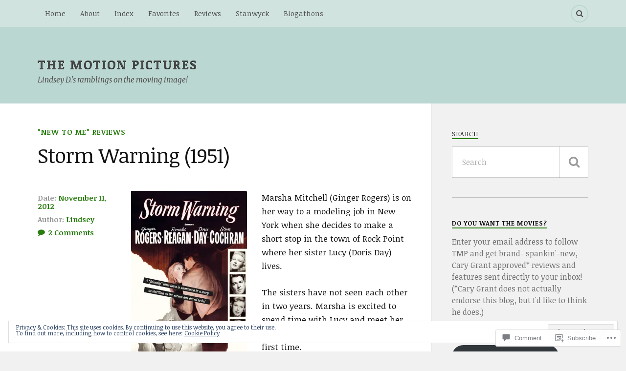

--- FILE ---
content_type: text/html; charset=UTF-8
request_url: https://themotionpictures.net/2012/11/11/storm-warning-1951/
body_size: 35441
content:
<!DOCTYPE html>
<html class="no-js" lang="en">

<head>

<meta charset="UTF-8">
<meta name="viewport" content="width=device-width, initial-scale=1">
<link rel="profile" href="http://gmpg.org/xfn/11">
<link rel="pingback" href="https://themotionpictures.net/xmlrpc.php">

<title>Storm Warning (1951) &#8211; The Motion Pictures</title>
<script type="text/javascript">
  WebFontConfig = {"google":{"families":["Noticia+Text:r:latin,latin-ext","Noticia+Text:r,i,b,bi:latin,latin-ext"]},"api_url":"https:\/\/fonts-api.wp.com\/css"};
  (function() {
    var wf = document.createElement('script');
    wf.src = '/wp-content/plugins/custom-fonts/js/webfont.js';
    wf.type = 'text/javascript';
    wf.async = 'true';
    var s = document.getElementsByTagName('script')[0];
    s.parentNode.insertBefore(wf, s);
	})();
</script><style id="jetpack-custom-fonts-css">.wf-active body{font-family:"Noticia Text",serif}.wf-active .search-container .search-field{font-family:"Noticia Text",serif}.wf-active .blog-description{font-family:"Noticia Text",serif}.wf-active .post-content p.page-links{font-family:"Noticia Text",serif}.wf-active .post-content{font-family:"Noticia Text",serif}.wf-active .post-content h4, .wf-active .post-content h5, .wf-active .post-content h6{font-family:"Noticia Text",serif}.wf-active .post-content blockquote p{font-family:"Noticia Text",serif}.wf-active .post-content blockquote cite{font-family:"Noticia Text",serif}.wf-active .post-content .gallery-caption, .wf-active .post-content .wp-caption-text{font-family:"Noticia Text",serif}.wf-active .post-content fieldset legend{font-family:"Noticia Text",serif}.wf-active .post-content label{font-family:"Noticia Text",serif}.wf-active .post-content input, .wf-active .post-content textarea{font-family:"Noticia Text",serif}.wf-active .pingbacklist li:before{font-family:"Noticia Text",serif}.wf-active .comments-nav .fleft a:before{font-family:"Noticia Text",serif}.wf-active .comments-nav .fright a:after{font-family:"Noticia Text",serif}.wf-active .comment-respond input[type="text"], .wf-active .comment-respond textarea{font-family:"Noticia Text",serif}.wf-active .comment-respond input[type="submit"]{font-family:"Noticia Text",serif}.wf-active .wrapper .search-field{font-family:"Noticia Text",serif}.wf-active .comment-respond#respond{font-family:"Noticia Text",serif}.wf-active .blog-title{font-weight:400;font-style:normal}.wf-active .post-title{font-family:"Noticia Text",serif;font-weight:400;font-style:normal}.wf-active .single-post .post-title{font-weight:400;font-style:normal}.wf-active .related-posts-title{font-weight:400;font-style:normal}.wf-active .post-content h1, .wf-active .post-content h2, .wf-active .post-content h3{font-family:"Noticia Text",serif;font-weight:400;font-style:normal}.wf-active .post-content h1, .wf-active .post-content h2, .wf-active .post-content h3{font-family:"Noticia Text",serif;font-weight:400;font-style:normal}.wf-active .post-content h1{font-style:normal;font-weight:400}.wf-active .post-content h2{font-style:normal;font-weight:400}.wf-active .post-content h3{font-style:normal;font-weight:400}.wf-active .comment-reply-title, .wf-active .comments-title{font-weight:400;font-style:normal}.wf-active .comment-reply-title .fa, .wf-active .comments-title .fa{font-style:normal;font-weight:400}.wf-active .widget-title{font-weight:400;font-style:normal}.wf-active .widget_rss li a{font-family:"Noticia Text",serif;font-weight:400;font-style:normal}.wf-active .rowling-widget-list .title{font-family:"Noticia Text",serif;font-weight:400;font-style:normal}.wf-active .post-content div#jp-relatedposts h3.jp-relatedposts-headline{font-family:"Noticia Text",serif;font-style:normal;font-weight:400}</style>
<meta name='robots' content='max-image-preview:large' />
<script>document.documentElement.className = document.documentElement.className.replace("no-js","js");</script>

<!-- Async WordPress.com Remote Login -->
<script id="wpcom_remote_login_js">
var wpcom_remote_login_extra_auth = '';
function wpcom_remote_login_remove_dom_node_id( element_id ) {
	var dom_node = document.getElementById( element_id );
	if ( dom_node ) { dom_node.parentNode.removeChild( dom_node ); }
}
function wpcom_remote_login_remove_dom_node_classes( class_name ) {
	var dom_nodes = document.querySelectorAll( '.' + class_name );
	for ( var i = 0; i < dom_nodes.length; i++ ) {
		dom_nodes[ i ].parentNode.removeChild( dom_nodes[ i ] );
	}
}
function wpcom_remote_login_final_cleanup() {
	wpcom_remote_login_remove_dom_node_classes( "wpcom_remote_login_msg" );
	wpcom_remote_login_remove_dom_node_id( "wpcom_remote_login_key" );
	wpcom_remote_login_remove_dom_node_id( "wpcom_remote_login_validate" );
	wpcom_remote_login_remove_dom_node_id( "wpcom_remote_login_js" );
	wpcom_remote_login_remove_dom_node_id( "wpcom_request_access_iframe" );
	wpcom_remote_login_remove_dom_node_id( "wpcom_request_access_styles" );
}

// Watch for messages back from the remote login
window.addEventListener( "message", function( e ) {
	if ( e.origin === "https://r-login.wordpress.com" ) {
		var data = {};
		try {
			data = JSON.parse( e.data );
		} catch( e ) {
			wpcom_remote_login_final_cleanup();
			return;
		}

		if ( data.msg === 'LOGIN' ) {
			// Clean up the login check iframe
			wpcom_remote_login_remove_dom_node_id( "wpcom_remote_login_key" );

			var id_regex = new RegExp( /^[0-9]+$/ );
			var token_regex = new RegExp( /^.*|.*|.*$/ );
			if (
				token_regex.test( data.token )
				&& id_regex.test( data.wpcomid )
			) {
				// We have everything we need to ask for a login
				var script = document.createElement( "script" );
				script.setAttribute( "id", "wpcom_remote_login_validate" );
				script.src = '/remote-login.php?wpcom_remote_login=validate'
					+ '&wpcomid=' + data.wpcomid
					+ '&token=' + encodeURIComponent( data.token )
					+ '&host=' + window.location.protocol
					+ '//' + window.location.hostname
					+ '&postid=5746'
					+ '&is_singular=1';
				document.body.appendChild( script );
			}

			return;
		}

		// Safari ITP, not logged in, so redirect
		if ( data.msg === 'LOGIN-REDIRECT' ) {
			window.location = 'https://wordpress.com/log-in?redirect_to=' + window.location.href;
			return;
		}

		// Safari ITP, storage access failed, remove the request
		if ( data.msg === 'LOGIN-REMOVE' ) {
			var css_zap = 'html { -webkit-transition: margin-top 1s; transition: margin-top 1s; } /* 9001 */ html { margin-top: 0 !important; } * html body { margin-top: 0 !important; } @media screen and ( max-width: 782px ) { html { margin-top: 0 !important; } * html body { margin-top: 0 !important; } }';
			var style_zap = document.createElement( 'style' );
			style_zap.type = 'text/css';
			style_zap.appendChild( document.createTextNode( css_zap ) );
			document.body.appendChild( style_zap );

			var e = document.getElementById( 'wpcom_request_access_iframe' );
			e.parentNode.removeChild( e );

			document.cookie = 'wordpress_com_login_access=denied; path=/; max-age=31536000';

			return;
		}

		// Safari ITP
		if ( data.msg === 'REQUEST_ACCESS' ) {
			console.log( 'request access: safari' );

			// Check ITP iframe enable/disable knob
			if ( wpcom_remote_login_extra_auth !== 'safari_itp_iframe' ) {
				return;
			}

			// If we are in a "private window" there is no ITP.
			var private_window = false;
			try {
				var opendb = window.openDatabase( null, null, null, null );
			} catch( e ) {
				private_window = true;
			}

			if ( private_window ) {
				console.log( 'private window' );
				return;
			}

			var iframe = document.createElement( 'iframe' );
			iframe.id = 'wpcom_request_access_iframe';
			iframe.setAttribute( 'scrolling', 'no' );
			iframe.setAttribute( 'sandbox', 'allow-storage-access-by-user-activation allow-scripts allow-same-origin allow-top-navigation-by-user-activation' );
			iframe.src = 'https://r-login.wordpress.com/remote-login.php?wpcom_remote_login=request_access&origin=' + encodeURIComponent( data.origin ) + '&wpcomid=' + encodeURIComponent( data.wpcomid );

			var css = 'html { -webkit-transition: margin-top 1s; transition: margin-top 1s; } /* 9001 */ html { margin-top: 46px !important; } * html body { margin-top: 46px !important; } @media screen and ( max-width: 660px ) { html { margin-top: 71px !important; } * html body { margin-top: 71px !important; } #wpcom_request_access_iframe { display: block; height: 71px !important; } } #wpcom_request_access_iframe { border: 0px; height: 46px; position: fixed; top: 0; left: 0; width: 100%; min-width: 100%; z-index: 99999; background: #23282d; } ';

			var style = document.createElement( 'style' );
			style.type = 'text/css';
			style.id = 'wpcom_request_access_styles';
			style.appendChild( document.createTextNode( css ) );
			document.body.appendChild( style );

			document.body.appendChild( iframe );
		}

		if ( data.msg === 'DONE' ) {
			wpcom_remote_login_final_cleanup();
		}
	}
}, false );

// Inject the remote login iframe after the page has had a chance to load
// more critical resources
window.addEventListener( "DOMContentLoaded", function( e ) {
	var iframe = document.createElement( "iframe" );
	iframe.style.display = "none";
	iframe.setAttribute( "scrolling", "no" );
	iframe.setAttribute( "id", "wpcom_remote_login_key" );
	iframe.src = "https://r-login.wordpress.com/remote-login.php"
		+ "?wpcom_remote_login=key"
		+ "&origin=aHR0cHM6Ly90aGVtb3Rpb25waWN0dXJlcy5uZXQ%3D"
		+ "&wpcomid=31670004"
		+ "&time=" + Math.floor( Date.now() / 1000 );
	document.body.appendChild( iframe );
}, false );
</script>
<link rel='dns-prefetch' href='//s0.wp.com' />
<link rel='dns-prefetch' href='//widgets.wp.com' />
<link rel='dns-prefetch' href='//wordpress.com' />
<link rel='dns-prefetch' href='//fonts-api.wp.com' />
<link rel='dns-prefetch' href='//af.pubmine.com' />
<link rel="alternate" type="application/rss+xml" title="The Motion Pictures &raquo; Feed" href="https://themotionpictures.net/feed/" />
<link rel="alternate" type="application/rss+xml" title="The Motion Pictures &raquo; Comments Feed" href="https://themotionpictures.net/comments/feed/" />
<link rel="alternate" type="application/rss+xml" title="The Motion Pictures &raquo; Storm Warning (1951) Comments Feed" href="https://themotionpictures.net/2012/11/11/storm-warning-1951/feed/" />
	<script type="text/javascript">
		/* <![CDATA[ */
		function addLoadEvent(func) {
			var oldonload = window.onload;
			if (typeof window.onload != 'function') {
				window.onload = func;
			} else {
				window.onload = function () {
					oldonload();
					func();
				}
			}
		}
		/* ]]> */
	</script>
	<link crossorigin='anonymous' rel='stylesheet' id='all-css-0-1' href='/_static/??-eJx9jFEKwjAQRC9kXKqV+iOeJSRLSbPJBndD6O1tpFAQ8WfgMTMPWjGOs2JWSNUUqnPIAi34GVUA69ZyDGjINlBMhayigOhKeHYiJ/gtWFCLdXFnSMw9fKXt/MIu8aaw6Bf9U1KIeIg/1OfP9Bim2/VyH6dhXN5pUk2g&cssminify=yes' type='text/css' media='all' />
<style id='wp-emoji-styles-inline-css'>

	img.wp-smiley, img.emoji {
		display: inline !important;
		border: none !important;
		box-shadow: none !important;
		height: 1em !important;
		width: 1em !important;
		margin: 0 0.07em !important;
		vertical-align: -0.1em !important;
		background: none !important;
		padding: 0 !important;
	}
/*# sourceURL=wp-emoji-styles-inline-css */
</style>
<link crossorigin='anonymous' rel='stylesheet' id='all-css-2-1' href='/wp-content/plugins/gutenberg-core/v22.4.0/build/styles/block-library/style.min.css?m=1768935615i&cssminify=yes' type='text/css' media='all' />
<style id='wp-block-library-inline-css'>
.has-text-align-justify {
	text-align:justify;
}
.has-text-align-justify{text-align:justify;}

/*# sourceURL=wp-block-library-inline-css */
</style><style id='global-styles-inline-css'>
:root{--wp--preset--aspect-ratio--square: 1;--wp--preset--aspect-ratio--4-3: 4/3;--wp--preset--aspect-ratio--3-4: 3/4;--wp--preset--aspect-ratio--3-2: 3/2;--wp--preset--aspect-ratio--2-3: 2/3;--wp--preset--aspect-ratio--16-9: 16/9;--wp--preset--aspect-ratio--9-16: 9/16;--wp--preset--color--black: #000000;--wp--preset--color--cyan-bluish-gray: #abb8c3;--wp--preset--color--white: #ffffff;--wp--preset--color--pale-pink: #f78da7;--wp--preset--color--vivid-red: #cf2e2e;--wp--preset--color--luminous-vivid-orange: #ff6900;--wp--preset--color--luminous-vivid-amber: #fcb900;--wp--preset--color--light-green-cyan: #7bdcb5;--wp--preset--color--vivid-green-cyan: #00d084;--wp--preset--color--pale-cyan-blue: #8ed1fc;--wp--preset--color--vivid-cyan-blue: #0693e3;--wp--preset--color--vivid-purple: #9b51e0;--wp--preset--gradient--vivid-cyan-blue-to-vivid-purple: linear-gradient(135deg,rgb(6,147,227) 0%,rgb(155,81,224) 100%);--wp--preset--gradient--light-green-cyan-to-vivid-green-cyan: linear-gradient(135deg,rgb(122,220,180) 0%,rgb(0,208,130) 100%);--wp--preset--gradient--luminous-vivid-amber-to-luminous-vivid-orange: linear-gradient(135deg,rgb(252,185,0) 0%,rgb(255,105,0) 100%);--wp--preset--gradient--luminous-vivid-orange-to-vivid-red: linear-gradient(135deg,rgb(255,105,0) 0%,rgb(207,46,46) 100%);--wp--preset--gradient--very-light-gray-to-cyan-bluish-gray: linear-gradient(135deg,rgb(238,238,238) 0%,rgb(169,184,195) 100%);--wp--preset--gradient--cool-to-warm-spectrum: linear-gradient(135deg,rgb(74,234,220) 0%,rgb(151,120,209) 20%,rgb(207,42,186) 40%,rgb(238,44,130) 60%,rgb(251,105,98) 80%,rgb(254,248,76) 100%);--wp--preset--gradient--blush-light-purple: linear-gradient(135deg,rgb(255,206,236) 0%,rgb(152,150,240) 100%);--wp--preset--gradient--blush-bordeaux: linear-gradient(135deg,rgb(254,205,165) 0%,rgb(254,45,45) 50%,rgb(107,0,62) 100%);--wp--preset--gradient--luminous-dusk: linear-gradient(135deg,rgb(255,203,112) 0%,rgb(199,81,192) 50%,rgb(65,88,208) 100%);--wp--preset--gradient--pale-ocean: linear-gradient(135deg,rgb(255,245,203) 0%,rgb(182,227,212) 50%,rgb(51,167,181) 100%);--wp--preset--gradient--electric-grass: linear-gradient(135deg,rgb(202,248,128) 0%,rgb(113,206,126) 100%);--wp--preset--gradient--midnight: linear-gradient(135deg,rgb(2,3,129) 0%,rgb(40,116,252) 100%);--wp--preset--font-size--small: 13px;--wp--preset--font-size--medium: 20px;--wp--preset--font-size--large: 36px;--wp--preset--font-size--x-large: 42px;--wp--preset--font-family--albert-sans: 'Albert Sans', sans-serif;--wp--preset--font-family--alegreya: Alegreya, serif;--wp--preset--font-family--arvo: Arvo, serif;--wp--preset--font-family--bodoni-moda: 'Bodoni Moda', serif;--wp--preset--font-family--bricolage-grotesque: 'Bricolage Grotesque', sans-serif;--wp--preset--font-family--cabin: Cabin, sans-serif;--wp--preset--font-family--chivo: Chivo, sans-serif;--wp--preset--font-family--commissioner: Commissioner, sans-serif;--wp--preset--font-family--cormorant: Cormorant, serif;--wp--preset--font-family--courier-prime: 'Courier Prime', monospace;--wp--preset--font-family--crimson-pro: 'Crimson Pro', serif;--wp--preset--font-family--dm-mono: 'DM Mono', monospace;--wp--preset--font-family--dm-sans: 'DM Sans', sans-serif;--wp--preset--font-family--dm-serif-display: 'DM Serif Display', serif;--wp--preset--font-family--domine: Domine, serif;--wp--preset--font-family--eb-garamond: 'EB Garamond', serif;--wp--preset--font-family--epilogue: Epilogue, sans-serif;--wp--preset--font-family--fahkwang: Fahkwang, sans-serif;--wp--preset--font-family--figtree: Figtree, sans-serif;--wp--preset--font-family--fira-sans: 'Fira Sans', sans-serif;--wp--preset--font-family--fjalla-one: 'Fjalla One', sans-serif;--wp--preset--font-family--fraunces: Fraunces, serif;--wp--preset--font-family--gabarito: Gabarito, system-ui;--wp--preset--font-family--ibm-plex-mono: 'IBM Plex Mono', monospace;--wp--preset--font-family--ibm-plex-sans: 'IBM Plex Sans', sans-serif;--wp--preset--font-family--ibarra-real-nova: 'Ibarra Real Nova', serif;--wp--preset--font-family--instrument-serif: 'Instrument Serif', serif;--wp--preset--font-family--inter: Inter, sans-serif;--wp--preset--font-family--josefin-sans: 'Josefin Sans', sans-serif;--wp--preset--font-family--jost: Jost, sans-serif;--wp--preset--font-family--libre-baskerville: 'Libre Baskerville', serif;--wp--preset--font-family--libre-franklin: 'Libre Franklin', sans-serif;--wp--preset--font-family--literata: Literata, serif;--wp--preset--font-family--lora: Lora, serif;--wp--preset--font-family--merriweather: Merriweather, serif;--wp--preset--font-family--montserrat: Montserrat, sans-serif;--wp--preset--font-family--newsreader: Newsreader, serif;--wp--preset--font-family--noto-sans-mono: 'Noto Sans Mono', sans-serif;--wp--preset--font-family--nunito: Nunito, sans-serif;--wp--preset--font-family--open-sans: 'Open Sans', sans-serif;--wp--preset--font-family--overpass: Overpass, sans-serif;--wp--preset--font-family--pt-serif: 'PT Serif', serif;--wp--preset--font-family--petrona: Petrona, serif;--wp--preset--font-family--piazzolla: Piazzolla, serif;--wp--preset--font-family--playfair-display: 'Playfair Display', serif;--wp--preset--font-family--plus-jakarta-sans: 'Plus Jakarta Sans', sans-serif;--wp--preset--font-family--poppins: Poppins, sans-serif;--wp--preset--font-family--raleway: Raleway, sans-serif;--wp--preset--font-family--roboto: Roboto, sans-serif;--wp--preset--font-family--roboto-slab: 'Roboto Slab', serif;--wp--preset--font-family--rubik: Rubik, sans-serif;--wp--preset--font-family--rufina: Rufina, serif;--wp--preset--font-family--sora: Sora, sans-serif;--wp--preset--font-family--source-sans-3: 'Source Sans 3', sans-serif;--wp--preset--font-family--source-serif-4: 'Source Serif 4', serif;--wp--preset--font-family--space-mono: 'Space Mono', monospace;--wp--preset--font-family--syne: Syne, sans-serif;--wp--preset--font-family--texturina: Texturina, serif;--wp--preset--font-family--urbanist: Urbanist, sans-serif;--wp--preset--font-family--work-sans: 'Work Sans', sans-serif;--wp--preset--spacing--20: 0.44rem;--wp--preset--spacing--30: 0.67rem;--wp--preset--spacing--40: 1rem;--wp--preset--spacing--50: 1.5rem;--wp--preset--spacing--60: 2.25rem;--wp--preset--spacing--70: 3.38rem;--wp--preset--spacing--80: 5.06rem;--wp--preset--shadow--natural: 6px 6px 9px rgba(0, 0, 0, 0.2);--wp--preset--shadow--deep: 12px 12px 50px rgba(0, 0, 0, 0.4);--wp--preset--shadow--sharp: 6px 6px 0px rgba(0, 0, 0, 0.2);--wp--preset--shadow--outlined: 6px 6px 0px -3px rgb(255, 255, 255), 6px 6px rgb(0, 0, 0);--wp--preset--shadow--crisp: 6px 6px 0px rgb(0, 0, 0);}:where(body) { margin: 0; }:where(.is-layout-flex){gap: 0.5em;}:where(.is-layout-grid){gap: 0.5em;}body .is-layout-flex{display: flex;}.is-layout-flex{flex-wrap: wrap;align-items: center;}.is-layout-flex > :is(*, div){margin: 0;}body .is-layout-grid{display: grid;}.is-layout-grid > :is(*, div){margin: 0;}body{padding-top: 0px;padding-right: 0px;padding-bottom: 0px;padding-left: 0px;}:root :where(.wp-element-button, .wp-block-button__link){background-color: #32373c;border-width: 0;color: #fff;font-family: inherit;font-size: inherit;font-style: inherit;font-weight: inherit;letter-spacing: inherit;line-height: inherit;padding-top: calc(0.667em + 2px);padding-right: calc(1.333em + 2px);padding-bottom: calc(0.667em + 2px);padding-left: calc(1.333em + 2px);text-decoration: none;text-transform: inherit;}.has-black-color{color: var(--wp--preset--color--black) !important;}.has-cyan-bluish-gray-color{color: var(--wp--preset--color--cyan-bluish-gray) !important;}.has-white-color{color: var(--wp--preset--color--white) !important;}.has-pale-pink-color{color: var(--wp--preset--color--pale-pink) !important;}.has-vivid-red-color{color: var(--wp--preset--color--vivid-red) !important;}.has-luminous-vivid-orange-color{color: var(--wp--preset--color--luminous-vivid-orange) !important;}.has-luminous-vivid-amber-color{color: var(--wp--preset--color--luminous-vivid-amber) !important;}.has-light-green-cyan-color{color: var(--wp--preset--color--light-green-cyan) !important;}.has-vivid-green-cyan-color{color: var(--wp--preset--color--vivid-green-cyan) !important;}.has-pale-cyan-blue-color{color: var(--wp--preset--color--pale-cyan-blue) !important;}.has-vivid-cyan-blue-color{color: var(--wp--preset--color--vivid-cyan-blue) !important;}.has-vivid-purple-color{color: var(--wp--preset--color--vivid-purple) !important;}.has-black-background-color{background-color: var(--wp--preset--color--black) !important;}.has-cyan-bluish-gray-background-color{background-color: var(--wp--preset--color--cyan-bluish-gray) !important;}.has-white-background-color{background-color: var(--wp--preset--color--white) !important;}.has-pale-pink-background-color{background-color: var(--wp--preset--color--pale-pink) !important;}.has-vivid-red-background-color{background-color: var(--wp--preset--color--vivid-red) !important;}.has-luminous-vivid-orange-background-color{background-color: var(--wp--preset--color--luminous-vivid-orange) !important;}.has-luminous-vivid-amber-background-color{background-color: var(--wp--preset--color--luminous-vivid-amber) !important;}.has-light-green-cyan-background-color{background-color: var(--wp--preset--color--light-green-cyan) !important;}.has-vivid-green-cyan-background-color{background-color: var(--wp--preset--color--vivid-green-cyan) !important;}.has-pale-cyan-blue-background-color{background-color: var(--wp--preset--color--pale-cyan-blue) !important;}.has-vivid-cyan-blue-background-color{background-color: var(--wp--preset--color--vivid-cyan-blue) !important;}.has-vivid-purple-background-color{background-color: var(--wp--preset--color--vivid-purple) !important;}.has-black-border-color{border-color: var(--wp--preset--color--black) !important;}.has-cyan-bluish-gray-border-color{border-color: var(--wp--preset--color--cyan-bluish-gray) !important;}.has-white-border-color{border-color: var(--wp--preset--color--white) !important;}.has-pale-pink-border-color{border-color: var(--wp--preset--color--pale-pink) !important;}.has-vivid-red-border-color{border-color: var(--wp--preset--color--vivid-red) !important;}.has-luminous-vivid-orange-border-color{border-color: var(--wp--preset--color--luminous-vivid-orange) !important;}.has-luminous-vivid-amber-border-color{border-color: var(--wp--preset--color--luminous-vivid-amber) !important;}.has-light-green-cyan-border-color{border-color: var(--wp--preset--color--light-green-cyan) !important;}.has-vivid-green-cyan-border-color{border-color: var(--wp--preset--color--vivid-green-cyan) !important;}.has-pale-cyan-blue-border-color{border-color: var(--wp--preset--color--pale-cyan-blue) !important;}.has-vivid-cyan-blue-border-color{border-color: var(--wp--preset--color--vivid-cyan-blue) !important;}.has-vivid-purple-border-color{border-color: var(--wp--preset--color--vivid-purple) !important;}.has-vivid-cyan-blue-to-vivid-purple-gradient-background{background: var(--wp--preset--gradient--vivid-cyan-blue-to-vivid-purple) !important;}.has-light-green-cyan-to-vivid-green-cyan-gradient-background{background: var(--wp--preset--gradient--light-green-cyan-to-vivid-green-cyan) !important;}.has-luminous-vivid-amber-to-luminous-vivid-orange-gradient-background{background: var(--wp--preset--gradient--luminous-vivid-amber-to-luminous-vivid-orange) !important;}.has-luminous-vivid-orange-to-vivid-red-gradient-background{background: var(--wp--preset--gradient--luminous-vivid-orange-to-vivid-red) !important;}.has-very-light-gray-to-cyan-bluish-gray-gradient-background{background: var(--wp--preset--gradient--very-light-gray-to-cyan-bluish-gray) !important;}.has-cool-to-warm-spectrum-gradient-background{background: var(--wp--preset--gradient--cool-to-warm-spectrum) !important;}.has-blush-light-purple-gradient-background{background: var(--wp--preset--gradient--blush-light-purple) !important;}.has-blush-bordeaux-gradient-background{background: var(--wp--preset--gradient--blush-bordeaux) !important;}.has-luminous-dusk-gradient-background{background: var(--wp--preset--gradient--luminous-dusk) !important;}.has-pale-ocean-gradient-background{background: var(--wp--preset--gradient--pale-ocean) !important;}.has-electric-grass-gradient-background{background: var(--wp--preset--gradient--electric-grass) !important;}.has-midnight-gradient-background{background: var(--wp--preset--gradient--midnight) !important;}.has-small-font-size{font-size: var(--wp--preset--font-size--small) !important;}.has-medium-font-size{font-size: var(--wp--preset--font-size--medium) !important;}.has-large-font-size{font-size: var(--wp--preset--font-size--large) !important;}.has-x-large-font-size{font-size: var(--wp--preset--font-size--x-large) !important;}.has-albert-sans-font-family{font-family: var(--wp--preset--font-family--albert-sans) !important;}.has-alegreya-font-family{font-family: var(--wp--preset--font-family--alegreya) !important;}.has-arvo-font-family{font-family: var(--wp--preset--font-family--arvo) !important;}.has-bodoni-moda-font-family{font-family: var(--wp--preset--font-family--bodoni-moda) !important;}.has-bricolage-grotesque-font-family{font-family: var(--wp--preset--font-family--bricolage-grotesque) !important;}.has-cabin-font-family{font-family: var(--wp--preset--font-family--cabin) !important;}.has-chivo-font-family{font-family: var(--wp--preset--font-family--chivo) !important;}.has-commissioner-font-family{font-family: var(--wp--preset--font-family--commissioner) !important;}.has-cormorant-font-family{font-family: var(--wp--preset--font-family--cormorant) !important;}.has-courier-prime-font-family{font-family: var(--wp--preset--font-family--courier-prime) !important;}.has-crimson-pro-font-family{font-family: var(--wp--preset--font-family--crimson-pro) !important;}.has-dm-mono-font-family{font-family: var(--wp--preset--font-family--dm-mono) !important;}.has-dm-sans-font-family{font-family: var(--wp--preset--font-family--dm-sans) !important;}.has-dm-serif-display-font-family{font-family: var(--wp--preset--font-family--dm-serif-display) !important;}.has-domine-font-family{font-family: var(--wp--preset--font-family--domine) !important;}.has-eb-garamond-font-family{font-family: var(--wp--preset--font-family--eb-garamond) !important;}.has-epilogue-font-family{font-family: var(--wp--preset--font-family--epilogue) !important;}.has-fahkwang-font-family{font-family: var(--wp--preset--font-family--fahkwang) !important;}.has-figtree-font-family{font-family: var(--wp--preset--font-family--figtree) !important;}.has-fira-sans-font-family{font-family: var(--wp--preset--font-family--fira-sans) !important;}.has-fjalla-one-font-family{font-family: var(--wp--preset--font-family--fjalla-one) !important;}.has-fraunces-font-family{font-family: var(--wp--preset--font-family--fraunces) !important;}.has-gabarito-font-family{font-family: var(--wp--preset--font-family--gabarito) !important;}.has-ibm-plex-mono-font-family{font-family: var(--wp--preset--font-family--ibm-plex-mono) !important;}.has-ibm-plex-sans-font-family{font-family: var(--wp--preset--font-family--ibm-plex-sans) !important;}.has-ibarra-real-nova-font-family{font-family: var(--wp--preset--font-family--ibarra-real-nova) !important;}.has-instrument-serif-font-family{font-family: var(--wp--preset--font-family--instrument-serif) !important;}.has-inter-font-family{font-family: var(--wp--preset--font-family--inter) !important;}.has-josefin-sans-font-family{font-family: var(--wp--preset--font-family--josefin-sans) !important;}.has-jost-font-family{font-family: var(--wp--preset--font-family--jost) !important;}.has-libre-baskerville-font-family{font-family: var(--wp--preset--font-family--libre-baskerville) !important;}.has-libre-franklin-font-family{font-family: var(--wp--preset--font-family--libre-franklin) !important;}.has-literata-font-family{font-family: var(--wp--preset--font-family--literata) !important;}.has-lora-font-family{font-family: var(--wp--preset--font-family--lora) !important;}.has-merriweather-font-family{font-family: var(--wp--preset--font-family--merriweather) !important;}.has-montserrat-font-family{font-family: var(--wp--preset--font-family--montserrat) !important;}.has-newsreader-font-family{font-family: var(--wp--preset--font-family--newsreader) !important;}.has-noto-sans-mono-font-family{font-family: var(--wp--preset--font-family--noto-sans-mono) !important;}.has-nunito-font-family{font-family: var(--wp--preset--font-family--nunito) !important;}.has-open-sans-font-family{font-family: var(--wp--preset--font-family--open-sans) !important;}.has-overpass-font-family{font-family: var(--wp--preset--font-family--overpass) !important;}.has-pt-serif-font-family{font-family: var(--wp--preset--font-family--pt-serif) !important;}.has-petrona-font-family{font-family: var(--wp--preset--font-family--petrona) !important;}.has-piazzolla-font-family{font-family: var(--wp--preset--font-family--piazzolla) !important;}.has-playfair-display-font-family{font-family: var(--wp--preset--font-family--playfair-display) !important;}.has-plus-jakarta-sans-font-family{font-family: var(--wp--preset--font-family--plus-jakarta-sans) !important;}.has-poppins-font-family{font-family: var(--wp--preset--font-family--poppins) !important;}.has-raleway-font-family{font-family: var(--wp--preset--font-family--raleway) !important;}.has-roboto-font-family{font-family: var(--wp--preset--font-family--roboto) !important;}.has-roboto-slab-font-family{font-family: var(--wp--preset--font-family--roboto-slab) !important;}.has-rubik-font-family{font-family: var(--wp--preset--font-family--rubik) !important;}.has-rufina-font-family{font-family: var(--wp--preset--font-family--rufina) !important;}.has-sora-font-family{font-family: var(--wp--preset--font-family--sora) !important;}.has-source-sans-3-font-family{font-family: var(--wp--preset--font-family--source-sans-3) !important;}.has-source-serif-4-font-family{font-family: var(--wp--preset--font-family--source-serif-4) !important;}.has-space-mono-font-family{font-family: var(--wp--preset--font-family--space-mono) !important;}.has-syne-font-family{font-family: var(--wp--preset--font-family--syne) !important;}.has-texturina-font-family{font-family: var(--wp--preset--font-family--texturina) !important;}.has-urbanist-font-family{font-family: var(--wp--preset--font-family--urbanist) !important;}.has-work-sans-font-family{font-family: var(--wp--preset--font-family--work-sans) !important;}
/*# sourceURL=global-styles-inline-css */
</style>

<style id='classic-theme-styles-inline-css'>
.wp-block-button__link{background-color:#32373c;border-radius:9999px;box-shadow:none;color:#fff;font-size:1.125em;padding:calc(.667em + 2px) calc(1.333em + 2px);text-decoration:none}.wp-block-file__button{background:#32373c;color:#fff}.wp-block-accordion-heading{margin:0}.wp-block-accordion-heading__toggle{background-color:inherit!important;color:inherit!important}.wp-block-accordion-heading__toggle:not(:focus-visible){outline:none}.wp-block-accordion-heading__toggle:focus,.wp-block-accordion-heading__toggle:hover{background-color:inherit!important;border:none;box-shadow:none;color:inherit;padding:var(--wp--preset--spacing--20,1em) 0;text-decoration:none}.wp-block-accordion-heading__toggle:focus-visible{outline:auto;outline-offset:0}
/*# sourceURL=/wp-content/plugins/gutenberg-core/v22.4.0/build/styles/block-library/classic.min.css */
</style>
<link crossorigin='anonymous' rel='stylesheet' id='all-css-4-1' href='/_static/??-eJx9jskOwjAMRH+IYPblgPgUlMWClDqJYqf9fVxVXABxseSZefbAWIzPSTAJUDOlb/eYGHyuqDoVK6AJwhAt9kgaW3rmBfzGxqKMca5UZDY6KTYy8lCQ/3EdSrH+aVSaT8wGUM7pbd4GTCFXsE0yWZHovzDg6sG12AcYsDp9reLUmT/3qcyVLuvj4bRd7fbnTfcCmvdj7g==&cssminify=yes' type='text/css' media='all' />
<link rel='stylesheet' id='verbum-gutenberg-css-css' href='https://widgets.wp.com/verbum-block-editor/block-editor.css?ver=1738686361' media='all' />
<link crossorigin='anonymous' rel='stylesheet' id='all-css-6-1' href='/_static/??/wp-content/mu-plugins/comment-likes/css/comment-likes.css,/i/noticons/noticons.css?m=1436783281j&cssminify=yes' type='text/css' media='all' />
<link rel='stylesheet' id='fonts-css' href='https://fonts-api.wp.com/css?family=Lato%3A400%2C700%2C900%2C400italic%2C700italic%7CMerriweather%3A700%2C900%2C400italic&#038;subset=latin%2Clatin-ext' media='all' />
<link crossorigin='anonymous' rel='stylesheet' id='all-css-8-1' href='/_static/??-eJx9i0EKwyAQAD9UuwRDSw6lbzGy2RpWV1xF8vsmt4ZCjsPMQM/GS6qYKtQPRlTIbYYinUMiWHZlXEeViCe4e9UbXM9aN/4PYzOZG4WkUHBmITravfrBq4lQDIt3NUg6gVnYhXKs7/ganuPwmKwd7foFezNUhg==&cssminify=yes' type='text/css' media='all' />
<link crossorigin='anonymous' rel='stylesheet' id='print-css-9-1' href='/wp-content/mu-plugins/global-print/global-print.css?m=1465851035i&cssminify=yes' type='text/css' media='print' />
<style id='jetpack-global-styles-frontend-style-inline-css'>
:root { --font-headings: unset; --font-base: unset; --font-headings-default: -apple-system,BlinkMacSystemFont,"Segoe UI",Roboto,Oxygen-Sans,Ubuntu,Cantarell,"Helvetica Neue",sans-serif; --font-base-default: -apple-system,BlinkMacSystemFont,"Segoe UI",Roboto,Oxygen-Sans,Ubuntu,Cantarell,"Helvetica Neue",sans-serif;}
/*# sourceURL=jetpack-global-styles-frontend-style-inline-css */
</style>
<link crossorigin='anonymous' rel='stylesheet' id='all-css-12-1' href='/_static/??-eJyNjcEKwjAQRH/IuFRT6kX8FNkmS5K6yQY3Qfx7bfEiXrwM82B4A49qnJRGpUHupnIPqSgs1Cq624chi6zhO5OCRryTR++fW00l7J3qDv43XVNxoOISsmEJol/wY2uR8vs3WggsM/I6uOTzMI3Hw8lOg11eUT1JKA==&cssminify=yes' type='text/css' media='all' />
<script type="text/javascript" id="jetpack_related-posts-js-extra">
/* <![CDATA[ */
var related_posts_js_options = {"post_heading":"h4"};
//# sourceURL=jetpack_related-posts-js-extra
/* ]]> */
</script>
<script type="text/javascript" id="wpcom-actionbar-placeholder-js-extra">
/* <![CDATA[ */
var actionbardata = {"siteID":"31670004","postID":"5746","siteURL":"https://themotionpictures.net","xhrURL":"https://themotionpictures.net/wp-admin/admin-ajax.php","nonce":"9ac09ab596","isLoggedIn":"","statusMessage":"","subsEmailDefault":"instantly","proxyScriptUrl":"https://s0.wp.com/wp-content/js/wpcom-proxy-request.js?m=1513050504i&amp;ver=20211021","shortlink":"https://wp.me/p28SOw-1uG","i18n":{"followedText":"New posts from this site will now appear in your \u003Ca href=\"https://wordpress.com/reader\"\u003EReader\u003C/a\u003E","foldBar":"Collapse this bar","unfoldBar":"Expand this bar","shortLinkCopied":"Shortlink copied to clipboard."}};
//# sourceURL=wpcom-actionbar-placeholder-js-extra
/* ]]> */
</script>
<script type="text/javascript" id="jetpack-mu-wpcom-settings-js-before">
/* <![CDATA[ */
var JETPACK_MU_WPCOM_SETTINGS = {"assetsUrl":"https://s0.wp.com/wp-content/mu-plugins/jetpack-mu-wpcom-plugin/moon/jetpack_vendor/automattic/jetpack-mu-wpcom/src/build/"};
//# sourceURL=jetpack-mu-wpcom-settings-js-before
/* ]]> */
</script>
<script crossorigin='anonymous' type='text/javascript'  src='/_static/??-eJx1j10KwjAQhC/kdmuh+iQeRdIkhMRkN+bH2tvbYpUK+jQMM3zD4BhBMhVNBUOF6KuxlNHpEoW8rh4DM+HFksShWq8waS+KVhA5l/ztmmCpcXmHG7CbO75ATPyY3tkM81XpvITuVnWaVtkC/pYgWJPm0V9rg2fzOTJyUkJlkF7k/ALJEPHeLQLEBEbFNCPO4bQ/9n3bHrqud0+pPGch'></script>
<script type="text/javascript" id="rlt-proxy-js-after">
/* <![CDATA[ */
	rltInitialize( {"token":null,"iframeOrigins":["https:\/\/widgets.wp.com"]} );
//# sourceURL=rlt-proxy-js-after
/* ]]> */
</script>
<link rel="EditURI" type="application/rsd+xml" title="RSD" href="https://themotionpictures.wordpress.com/xmlrpc.php?rsd" />
<meta name="generator" content="WordPress.com" />
<link rel="canonical" href="https://themotionpictures.net/2012/11/11/storm-warning-1951/" />
<link rel='shortlink' href='https://wp.me/p28SOw-1uG' />
<link rel="alternate" type="application/json+oembed" href="https://public-api.wordpress.com/oembed/?format=json&amp;url=https%3A%2F%2Fthemotionpictures.net%2F2012%2F11%2F11%2Fstorm-warning-1951%2F&amp;for=wpcom-auto-discovery" /><link rel="alternate" type="application/xml+oembed" href="https://public-api.wordpress.com/oembed/?format=xml&amp;url=https%3A%2F%2Fthemotionpictures.net%2F2012%2F11%2F11%2Fstorm-warning-1951%2F&amp;for=wpcom-auto-discovery" />
<!-- Jetpack Open Graph Tags -->
<meta property="og:type" content="article" />
<meta property="og:title" content="Storm Warning (1951)" />
<meta property="og:url" content="https://themotionpictures.net/2012/11/11/storm-warning-1951/" />
<meta property="og:description" content="Marsha Mitchell (Ginger Rogers) is on her way to a modeling job in New York when she decides to make a short stop in the town of Rock Point where her sister Lucy (Doris Day) lives. The sisters have…" />
<meta property="article:published_time" content="2012-11-11T18:04:00+00:00" />
<meta property="article:modified_time" content="2016-02-07T21:21:06+00:00" />
<meta property="og:site_name" content="The Motion Pictures" />
<meta property="og:image" content="https://themotionpictures.net/wp-content/uploads/2012/10/stormwarning3.jpg" />
<meta property="og:image:width" content="535" />
<meta property="og:image:height" content="424" />
<meta property="og:image:alt" content="" />
<meta property="og:locale" content="en_US" />
<meta property="article:publisher" content="https://www.facebook.com/WordPresscom" />
<meta name="twitter:creator" content="@tmplindsey" />
<meta name="twitter:site" content="@tmplindsey" />
<meta name="twitter:text:title" content="Storm Warning (1951)" />
<meta name="twitter:image" content="https://themotionpictures.net/wp-content/uploads/2012/10/stormwarning3.jpg?w=640" />
<meta name="twitter:card" content="summary_large_image" />

<!-- End Jetpack Open Graph Tags -->
<link rel="shortcut icon" type="image/x-icon" href="https://secure.gravatar.com/blavatar/2709118414a1981cecc1ac37d5dfb7d84d7d907b9d13b95eff0033df9d9c5052?s=32" sizes="16x16" />
<link rel="icon" type="image/x-icon" href="https://secure.gravatar.com/blavatar/2709118414a1981cecc1ac37d5dfb7d84d7d907b9d13b95eff0033df9d9c5052?s=32" sizes="16x16" />
<link rel="apple-touch-icon" href="https://secure.gravatar.com/blavatar/2709118414a1981cecc1ac37d5dfb7d84d7d907b9d13b95eff0033df9d9c5052?s=114" />
<link rel='openid.server' href='https://themotionpictures.net/?openidserver=1' />
<link rel='openid.delegate' href='https://themotionpictures.net/' />
<link rel="search" type="application/opensearchdescription+xml" href="https://themotionpictures.net/osd.xml" title="The Motion Pictures" />
<link rel="search" type="application/opensearchdescription+xml" href="https://s1.wp.com/opensearch.xml" title="WordPress.com" />
		<style type="text/css">
			.recentcomments a {
				display: inline !important;
				padding: 0 !important;
				margin: 0 !important;
			}

			table.recentcommentsavatartop img.avatar, table.recentcommentsavatarend img.avatar {
				border: 0px;
				margin: 0;
			}

			table.recentcommentsavatartop a, table.recentcommentsavatarend a {
				border: 0px !important;
				background-color: transparent !important;
			}

			td.recentcommentsavatarend, td.recentcommentsavatartop {
				padding: 0px 0px 1px 0px;
				margin: 0px;
			}

			td.recentcommentstextend {
				border: none !important;
				padding: 0px 0px 2px 10px;
			}

			.rtl td.recentcommentstextend {
				padding: 0px 10px 2px 0px;
			}

			td.recentcommentstexttop {
				border: none;
				padding: 0px 0px 0px 10px;
			}

			.rtl td.recentcommentstexttop {
				padding: 0px 10px 0px 0px;
			}
		</style>
		<meta name="description" content="Marsha Mitchell (Ginger Rogers) is on her way to a modeling job in New York when she decides to make a short stop in the town of Rock Point where her sister Lucy (Doris Day) lives. The sisters have not seen each other in two years. Marsha is excited to spend time with Lucy and&hellip;" />
<script type="text/javascript">
/* <![CDATA[ */
var wa_client = {}; wa_client.cmd = []; wa_client.config = { 'blog_id': 31670004, 'blog_language': 'en', 'is_wordads': true, 'hosting_type': 1, 'afp_account_id': 'pub-5952524392935185', 'afp_host_id': 5038568878849053, 'theme': 'pub/rowling', '_': { 'title': 'Advertisement', 'privacy_settings': 'Privacy Settings' }, 'formats': [ 'inline', 'belowpost', 'bottom_sticky', 'sidebar_sticky_right', 'sidebar', 'shortcode', 'gutenberg_rectangle', 'gutenberg_leaderboard', 'gutenberg_mobile_leaderboard', 'gutenberg_skyscraper' ] };
/* ]]> */
</script>
		<script type="text/javascript">

			window.doNotSellCallback = function() {

				var linkElements = [
					'a[href="https://wordpress.com/?ref=footer_blog"]',
					'a[href="https://wordpress.com/?ref=footer_website"]',
					'a[href="https://wordpress.com/?ref=vertical_footer"]',
					'a[href^="https://wordpress.com/?ref=footer_segment_"]',
				].join(',');

				var dnsLink = document.createElement( 'a' );
				dnsLink.href = 'https://wordpress.com/advertising-program-optout/';
				dnsLink.classList.add( 'do-not-sell-link' );
				dnsLink.rel = 'nofollow';
				dnsLink.style.marginLeft = '0.5em';
				dnsLink.textContent = 'Do Not Sell or Share My Personal Information';

				var creditLinks = document.querySelectorAll( linkElements );

				if ( 0 === creditLinks.length ) {
					return false;
				}

				Array.prototype.forEach.call( creditLinks, function( el ) {
					el.insertAdjacentElement( 'afterend', dnsLink );
				});

				return true;
			};

		</script>
		<style type="text/css" id="custom-colors-css">.post-tags a,
		.tagcloud .widget-content a,
		.widget_tag_cloud .widget-content a,
		#infinite-handle span button:hover { background: #CCCCCC;}
.header-top-menu li.menu-item-has-children a:after,
		.header-top-menu li.page_item_has_children a:after { border-top-color: #515151;}
.post-tags a:before,
		.tagcloud .widget-content a:before,
		.widget_tag_cloud .widget-content a:before { border-right-color: #CCCCCC;}
.entry-author .author-bio,
		.site-description,
		.post-author .description,
		.header-top-menu ul a,
		.header-top-menu > li > a,
		.social-menu a,
		.credits .attribution,
		.credits .attribution a { color: #515151;}
.widget-content,
		.rowling-widget-list .excerpt { color: #6D6D6D;}
.nav-toggle .bar,
		.nav-toggle.active .bar { background: #3D3D3D;}
.header-bottom-menu > li.menu-item-has-children:after,
		.header-bottom-menu > li.page_item_has_children:after { border-top-color: #3D3D3D;}
.header-top-menu li.menu-item-has-children:hover a:after,
		.header-top-menu li.page_item_has_children:hover a:after { border-top-color: #757575;}
.post-author .title a,
		.social-menu a:hover,
		.social-menu a.active { border-color: #757575;}
.header-bottom-menu ul a,
		.header-bottom-menu > li > a,
		.header-bottom-menu > li:hover > a,
		.header-bottom-menu ul li:hover > a,
		.header-bottom-menu > li.current_menu_item > a,
		.header-bottom-menu > li.current_page_item > a,
		.navigation .section-inner,
		.sticky.post .sticky-tag,
		.single-post .post .sticky-tag,
		.post-content .page-links a:hover,
		.post-content fieldset legend,
		.post-content fieldset legend,
		.post-content input[type="submit"],
		.post-content input[type="reset"],
		.post-content input[type="button"],
		.post-content input[type="submit"]:hover,
		.post-content input[type="reset"]:hover,
		.post-content input[type="button"]:hover,
		.post-tags a:hover,
		.tagcloud .widget-content a:hover,
		.widget_tag_cloud .widget-content a:hover,
		.comment-respond input[type="submit"],
		.to-the-top .fa { color: #3D3D3D;}
.site-title a { color: #474747;}
.header-top-menu li.current-menu-item > a,
		.header-top-menu li.current_page_item > a,
		.header-top-menu li:hover > a,
		.header-top-menu ul li:hover > a,
		.social-menu a:hover,
		.social-menu a.active { color: #757575;}
body,
		.post-title a,
		.post-title a:hover,
		.single-post .post-image-caption,
		.page-links > span:nth-of-type(2),
		.post-navigation .navigation-post-title,
		.post-content caption,
		.post-content th,
		.post-content div#jp-relatedposts div.jp-relatedposts-items .jp-relatedposts-post .jp-relatedposts-post-title a,
		.pingbacks-title,
		.pingbacklist a,
		.comment-respond form label { color: #111111;}
.content:before { background: #ffffff;}
.entry-author,
		.header-wrapper,
		.posts .post-image,
		.post-author,
		.credits { background: #bbd7d1;}
.top-nav { background: #D0E3DF;}
.header-top-menu ul li,
		.header-top-menu > li:hover > a { background: #C6DDD8;}
.social-menu a { border-color: #bbd7d1;}
.entry-author:before,
		.post-author:before { border-bottom-color: #bbd7d1;}
.header-bottom-menu ul,
		.navigation .section-inner,
		.header-bottom-menu,
		.nav-toggle,
		.sticky.post .sticky-tag,
		.single-post .post .sticky-tag,
		.post-content .page-links a:hover,
		.post-tags a:hover,
		.tagcloud .widget-content a:hover,
		.widget_tag_cloud .widget-content a:hover,
		.post-content fieldset legend,
		.post-content input[type="submit"],
		.post-content input[type="reset"],
		.post-content input[type="button"],
		.post-content input[type="submit"]:hover,
		.post-content input[type="reset"]:hover,
		.post-content input[type="button"]:hover,
		.comment-respond input[type="submit"],
		#infinite-handle span button,
		.to-the-top { background: #4ac925;}
.bypostauthor .comment-author-icon { background: #2A7D11;}
.sticky.post .sticky-tag:after,
		.single-post .post .sticky-tag:after,
		.post-tags a:hover:before,
		.tagcloud .widget-content a:hover:before,
		.widget_tag_cloud .widget-content a:hover:before { border-right-color: #4ac925;}
.post-content a:hover,
		.pingbacks-title,
		.widget_flickr #flickr_badge_uber_wrapper a:last-of-type { border-bottom-color: #4ac925;}
.sticky.post .sticky-tag:after { border-left-color: #4ac925;}
.comments-title-link a:hover,
		.page-edit-link .post-edit-link:hover { border-color: #2A7D11;}
.nav-links > div a:hover,
		.comments-nav a:hover,
		.archive-nav a:hover { border-top-color: #2A7D11;}
.widget-title,
		.widget-content a:hover,
		.page-title h4 { border-bottom-color: #2A7D11;}
body a,
		body a:hover,
		body a:active,
		.post-content a,
		.post-content a:hover,
		.post-content p.intro,
		.post-content blockquote:after,
		.post-categories,
		.single-post .post-meta a,
		.single-post .post-image-caption .fa,
		.search-container .search-button:hover,
		.comments-title .fa,
		.comment-reply-title .fa,
		.comments-title-link a,
		.comment-meta .vcard a,
		.no-comments .fa,
		.comment-header h4 a,
		.pingbacklist a:hover,
		.comments-nav a:hover,
		.page-edit-link,
		.related-post .category,
		.nav-links > div a:hover span,
		.credits .copyright a:hover,
		.wrapper .search-button:hover,
		.archive-nav a:hover,
		#wp-calendar thead th,
		#wp-calendar tfoot a:hover,
		.widget-content a:hover,
		.widget-content a:hover::before,
		.widget-content li a:hover,
		.widget-content li a:hover::before,
		.widget_flickr #flickr_badge_uber_wrapper a:last-of-type { color: #2A7D11;}
.site-title a:hover { color: #1E600A;}
</style>
<script type="text/javascript">
	window.google_analytics_uacct = "UA-52447-2";
</script>

<script type="text/javascript">
	var _gaq = _gaq || [];
	_gaq.push(['_setAccount', 'UA-52447-2']);
	_gaq.push(['_gat._anonymizeIp']);
	_gaq.push(['_setDomainName', 'none']);
	_gaq.push(['_setAllowLinker', true]);
	_gaq.push(['_initData']);
	_gaq.push(['_trackPageview']);

	(function() {
		var ga = document.createElement('script'); ga.type = 'text/javascript'; ga.async = true;
		ga.src = ('https:' == document.location.protocol ? 'https://ssl' : 'http://www') + '.google-analytics.com/ga.js';
		(document.getElementsByTagName('head')[0] || document.getElementsByTagName('body')[0]).appendChild(ga);
	})();
</script>

<link crossorigin='anonymous' rel='stylesheet' id='all-css-0-3' href='/_static/??-eJylz9EKwjAMBdAfsgtz6PBB/BTZsjCytU1pWoZ/72QqCj7ofMsNl0MCUzAoPpFP4LIJNvfsFQZKocHxnsGJeDizR2it4KigEweKBapu4HvBSZctKWATJSvZZ+mx+BVcTspsO9DcKkYOiWUuv6XCsV8l9+QpMt7Aj+Pa/yfuekrzlYLcWOOo48YsuKaLpX/dJMEE0fTCndyxrHfVod5X5Xa4AkY+vw4=&cssminify=yes' type='text/css' media='all' />
</head>

	<body class="wp-singular post-template-default single single-post postid-5746 single-format-standard wp-theme-pubrowling customizer-styles-applied has-featured-image jetpack-reblog-enabled">

		<a class="skip-link screen-reader-text" href="#main">Skip to content</a>

		
			<nav class="top-nav">

				<div class="section-inner clear-fix">

					<ul class="header-top-menu">

						<li id="menu-item-6941" class="menu-item menu-item-type-custom menu-item-object-custom menu-item-home menu-item-6941"><a href="https://themotionpictures.net/">Home</a></li>
<li id="menu-item-6938" class="menu-item menu-item-type-post_type menu-item-object-page menu-item-6938"><a href="https://themotionpictures.net/about-lindsey/">About</a></li>
<li id="menu-item-6939" class="menu-item menu-item-type-post_type menu-item-object-page menu-item-6939"><a href="https://themotionpictures.net/index/">Index</a></li>
<li id="menu-item-25131" class="menu-item menu-item-type-custom menu-item-object-custom menu-item-25131"><a href="https://themotionpictures.net/?s=%22favorite+things+about...%22">Favorites</a></li>
<li id="menu-item-16340" class="menu-item menu-item-type-custom menu-item-object-custom menu-item-16340"><a href="https://themotionpictures.net/category/new-to-me-reviews/">Reviews</a></li>
<li id="menu-item-23275" class="menu-item menu-item-type-custom menu-item-object-custom menu-item-23275"><a href="https://themotionpictures.net/the-stanwyck-project/">Stanwyck</a></li>
<li id="menu-item-10100" class="menu-item menu-item-type-post_type menu-item-object-page menu-item-10100"><a href="https://themotionpictures.net/events/">Blogathons</a></li>

					</ul> <!-- /header-top-menu -->

					<ul class="social-menu">

						<li id="menu-item-151" class="menu-item menu-item-type-custom menu-item-object-custom menu-item-151"><a class="search-toggle" href="#"><span class="screen-reader-text">Search</span></a></li>
					</ul> <!-- /social-menu -->

				</div> <!-- /section-inner -->

			</nav> <!-- /top-nav -->

		
		<div class="search-container">

			<div class="section-inner">

				
<form method="get" class="search-form" action="https://themotionpictures.net/">
	<label>
		<span class="screen-reader-text">Search for:</span>
		<input type="search" class="search-field" placeholder="Search" value="" name="s" title="Search for:" />
	</label>
	<button type="submit" class="search-button"><span class="fa fw fa-search"></span><span class="screen-reader-text">Search</span></button>
</form>

			</div> <!-- /section-inner -->

		</div> <!-- /search-container -->

		<header class="header-wrapper">

			<div class="header">

				<div class="section-inner">

					
						<a href="https://themotionpictures.net/" class="site-logo-link" rel="home" itemprop="url"></a>
						<h2 class="site-title">
							<a href="https://themotionpictures.net/" title="The Motion Pictures &mdash; Lindsey D.&#039;s ramblings on the moving image!" rel="home">The Motion Pictures</a>
						</h2>

													<h4 class="site-description">Lindsey D.&#039;s ramblings on the moving image!</h4>
						
					
					
				</div> <!-- /section-inner -->

			</div> <!-- /header -->

			
		</header> <!-- /header-wrapper -->

<div class="wrapper section-inner">

	<main id="main" class="content">

	
		
		
			<article id="post-5746" class="single clear-fix post-5746 post type-post status-publish format-standard hentry category-new-to-me-reviews tag-1950s tag-550578 tag-3-to-3-9-rating tag-black-and-white tag-doris-day tag-drama tag-film tag-films-in-2012 tag-ginger-rogers tag-movie tag-review tag-ronald-reagan tag-steve-cochran tag-storm-warning tag-thriller tag-warner-bros tag-warner-brothers">

				<header class="post-header">

											<p class="post-categories"><a href="https://themotionpictures.net/category/new-to-me-reviews/" rel="category tag">"New to Me" Reviews</a></p>
					
					<h1 class="post-title">Storm Warning (1951)</h1>
				</header> <!-- /post-header -->

				
				<div class="post-meta">

					<span class="post-meta-date">Date: <a href="https://themotionpictures.net/2012/11/11/storm-warning-1951/">November 11, 2012</a></span><span class="post-meta-author">Author: <a href="https://themotionpictures.net/author/themotionpictures/">Lindsey</a></span> 
											<span class="post-comments">
							<a href="https://themotionpictures.net/2012/11/11/storm-warning-1951/#comments"><span class="fa fw fa-comment"></span>2<span class="resp"> Comments</span></a>						</span>
					
					
				</div> <!-- /post-meta -->

				<div class="post-inner">

					
						<div class="post-content">

							<figure data-shortcode="caption" id="attachment_5752" aria-describedby="caption-attachment-5752" style="width: 237px" class="wp-caption alignleft"><a href="https://themotionpictures.net/wp-content/uploads/2012/10/stormwarning2.jpg"><img data-attachment-id="5752" data-permalink="https://themotionpictures.net/2012/11/11/storm-warning-1951/stormwarning2/" data-orig-file="https://themotionpictures.net/wp-content/uploads/2012/10/stormwarning2.jpg" data-orig-size="800,1200" data-comments-opened="1" data-image-meta="{&quot;aperture&quot;:&quot;0&quot;,&quot;credit&quot;:&quot;&quot;,&quot;camera&quot;:&quot;&quot;,&quot;caption&quot;:&quot;&quot;,&quot;created_timestamp&quot;:&quot;0&quot;,&quot;copyright&quot;:&quot;&quot;,&quot;focal_length&quot;:&quot;0&quot;,&quot;iso&quot;:&quot;0&quot;,&quot;shutter_speed&quot;:&quot;0&quot;,&quot;title&quot;:&quot;&quot;}" data-image-title="stormwarning2" data-image-description="" data-image-caption="&lt;p&gt;(Image via Flick Facts)&lt;/p&gt;
" data-medium-file="https://themotionpictures.net/wp-content/uploads/2012/10/stormwarning2.jpg?w=267" data-large-file="https://themotionpictures.net/wp-content/uploads/2012/10/stormwarning2.jpg?w=616" class=" wp-image-5752" title="stormwarning2" src="https://themotionpictures.net/wp-content/uploads/2012/10/stormwarning2.jpg?w=237&#038;h=356" alt="" width="237" height="356" srcset="https://themotionpictures.net/wp-content/uploads/2012/10/stormwarning2.jpg?w=237&amp;h=356 237w, https://themotionpictures.net/wp-content/uploads/2012/10/stormwarning2.jpg?w=474&amp;h=711 474w, https://themotionpictures.net/wp-content/uploads/2012/10/stormwarning2.jpg?w=100&amp;h=150 100w, https://themotionpictures.net/wp-content/uploads/2012/10/stormwarning2.jpg?w=267&amp;h=400 267w" sizes="(max-width: 237px) 100vw, 237px" /></a><figcaption id="caption-attachment-5752" class="wp-caption-text">(Image via Flick Facts)</figcaption></figure>
<p>Marsha Mitchell (Ginger Rogers) is on her way to a modeling job in New York when she decides to make a short stop in the town of Rock Point where her sister Lucy (Doris Day) lives.</p>
<p>The sisters have not seen each other in two years. Marsha is excited to spend time with Lucy and meet her husband Hank (Steve Cochran) for the first time.</p>
<p>Things go awry when Marsha arrives in Rock Point. She notices that all of the businesses in town are closing up early, and on her way to find her sister she ends up witnessing a Ku Klux Klan murder of a reporter. Though Marsha can see the men, they don&#8217;t see her and she&#8217;s able to escape unnoticed.</p>
<p>But when she finally finds Lucy and they go to the house, Marsha is shocked to discover that Hank is one of the men she saw committing the murder.</p>
<p>Stuart Heisler (<em>The Glass Key</em>) directs 1951&#8217;s <em>Storm Warning</em>, which was written by Daniel Fuchs and Richard Brooks. Warner originally wanted to cast Lauren Bacall in the lead role of Marsha, but Rogers was cast when Bacall decided to go to Africa with Bogie, who was filming <em>The African Queen</em>. Ronald Reagan appears alongside Rogers, Day and Cochran as District Attorney Burt Rainey.</p>
<p><em>Storm Warning </em>kicks off with ominous music and brewing clouds, leaving no question of what the mood of the film will be, and the tension is carried on throughout. As the premise would imply, the film is high on drama. It maintains a firm hold on the viewer until the very end.</p>
<p>The cast is also pretty great. Ginger Rogers and Doris Day are completely believable as sisters. Rogers gives a solid performance as usual, and Day holds her own in her first  non-singing role, though she does have a few moments of stiff delivery.</p>
<p>Steve Cochran also gives a very good performance as Day&#8217;s husband. His portrayal of the character gives of a mix of sneakiness, un-likability and desperation.</p>
<p>The film&#8217;s biggest downfall is that it isn&#8217;t as ambitious with the subject matter as it could have been. While it certainly villainizes the Klan, no direct mention is made of the groups racism, antisemitism or anti-Catholic beliefs.</p>
<figure data-shortcode="caption" id="attachment_5751" aria-describedby="caption-attachment-5751" style="width: 527px" class="wp-caption aligncenter"><a href="https://themotionpictures.net/wp-content/uploads/2012/10/stormwarning1.png"><img data-attachment-id="5751" data-permalink="https://themotionpictures.net/2012/11/11/storm-warning-1951/stormwarning1/" data-orig-file="https://themotionpictures.net/wp-content/uploads/2012/10/stormwarning1.png" data-orig-size="640,480" data-comments-opened="1" data-image-meta="{&quot;aperture&quot;:&quot;0&quot;,&quot;credit&quot;:&quot;&quot;,&quot;camera&quot;:&quot;&quot;,&quot;caption&quot;:&quot;&quot;,&quot;created_timestamp&quot;:&quot;0&quot;,&quot;copyright&quot;:&quot;&quot;,&quot;focal_length&quot;:&quot;0&quot;,&quot;iso&quot;:&quot;0&quot;,&quot;shutter_speed&quot;:&quot;0&quot;,&quot;title&quot;:&quot;&quot;}" data-image-title="stormwarning1" data-image-description="" data-image-caption="&lt;p&gt;(Image via Film Fanatic)&lt;/p&gt;
" data-medium-file="https://themotionpictures.net/wp-content/uploads/2012/10/stormwarning1.png?w=350" data-large-file="https://themotionpictures.net/wp-content/uploads/2012/10/stormwarning1.png?w=616" class=" wp-image-5751 " title="stormwarning1" src="https://themotionpictures.net/wp-content/uploads/2012/10/stormwarning1.png?w=527&#038;h=396" alt="" width="527" height="396" srcset="https://themotionpictures.net/wp-content/uploads/2012/10/stormwarning1.png?w=527&amp;h=395 527w, https://themotionpictures.net/wp-content/uploads/2012/10/stormwarning1.png?w=150&amp;h=113 150w, https://themotionpictures.net/wp-content/uploads/2012/10/stormwarning1.png?w=350&amp;h=263 350w, https://themotionpictures.net/wp-content/uploads/2012/10/stormwarning1.png 640w" sizes="(max-width: 527px) 100vw, 527px" /></a><figcaption id="caption-attachment-5751" class="wp-caption-text">(Image via Film Fanatic)</figcaption></figure>
<p>The film paints them as a mob-like, &#8220;dirty money&#8221; organization rather than an extremist discriminatory group. Even the murder they commit is mob-like: they target a reporter who was writing a revealing piece on them.</p>
<p>Still, there are few things more disconcerting to see on screen than Klan ceremonies, and the film&#8217;s ending definitely gave me a case of the heebies in this respect. I found it highly disturbing, even despite the fact that the ceremony leader sounds like the &#8220;Mr. Moviephone&#8221; voice from 2001&#8217;s <em>Josie and the Pussycats.</em></p>
<p><em>Storm Warning </em>doesn&#8217;t push the envelope as much as I expected (or hoped), but it&#8217;s a solid thriller and an engrossing drama with no trouble keeping its grasp on the viewer. <strong>The score: 3.5/5</strong></p>
<div id="atatags-316700045-69785547f317b">
		<script type="text/javascript">
			__ATA = window.__ATA || {};
			__ATA.cmd = window.__ATA.cmd || [];
			__ATA.cmd.push(function() {
				__ATA.initVideoSlot('atatags-316700045-69785547f317b', {
					sectionId: '316700045',
					format: 'inread'
				});
			});
		</script>
	</div><span id="wordads-inline-marker" style="display: none;"></span><div id="jp-post-flair" class="sharedaddy sd-like-enabled sd-sharing-enabled"><div class="sharedaddy sd-sharing-enabled"><div class="robots-nocontent sd-block sd-social sd-social-icon sd-sharing"><h3 class="sd-title">Share this:</h3><div class="sd-content"><ul><li class="share-email"><a rel="nofollow noopener noreferrer"
				data-shared="sharing-email-5746"
				class="share-email sd-button share-icon no-text"
				href="mailto:?subject=%5BShared%20Post%5D%20Storm%20Warning%20%281951%29&#038;body=https%3A%2F%2Fthemotionpictures.net%2F2012%2F11%2F11%2Fstorm-warning-1951%2F&#038;share=email"
				target="_blank"
				aria-labelledby="sharing-email-5746"
				data-email-share-error-title="Do you have email set up?" data-email-share-error-text="If you&#039;re having problems sharing via email, you might not have email set up for your browser. You may need to create a new email yourself." data-email-share-nonce="269df75829" data-email-share-track-url="https://themotionpictures.net/2012/11/11/storm-warning-1951/?share=email">
				<span id="sharing-email-5746" hidden>Email a link to a friend (Opens in new window)</span>
				<span>Email</span>
			</a></li><li class="share-facebook"><a rel="nofollow noopener noreferrer"
				data-shared="sharing-facebook-5746"
				class="share-facebook sd-button share-icon no-text"
				href="https://themotionpictures.net/2012/11/11/storm-warning-1951/?share=facebook"
				target="_blank"
				aria-labelledby="sharing-facebook-5746"
				>
				<span id="sharing-facebook-5746" hidden>Share on Facebook (Opens in new window)</span>
				<span>Facebook</span>
			</a></li><li class="share-pinterest"><a rel="nofollow noopener noreferrer"
				data-shared="sharing-pinterest-5746"
				class="share-pinterest sd-button share-icon no-text"
				href="https://themotionpictures.net/2012/11/11/storm-warning-1951/?share=pinterest"
				target="_blank"
				aria-labelledby="sharing-pinterest-5746"
				>
				<span id="sharing-pinterest-5746" hidden>Share on Pinterest (Opens in new window)</span>
				<span>Pinterest</span>
			</a></li><li class="share-tumblr"><a rel="nofollow noopener noreferrer"
				data-shared="sharing-tumblr-5746"
				class="share-tumblr sd-button share-icon no-text"
				href="https://themotionpictures.net/2012/11/11/storm-warning-1951/?share=tumblr"
				target="_blank"
				aria-labelledby="sharing-tumblr-5746"
				>
				<span id="sharing-tumblr-5746" hidden>Share on Tumblr (Opens in new window)</span>
				<span>Tumblr</span>
			</a></li><li class="share-twitter"><a rel="nofollow noopener noreferrer"
				data-shared="sharing-twitter-5746"
				class="share-twitter sd-button share-icon no-text"
				href="https://themotionpictures.net/2012/11/11/storm-warning-1951/?share=twitter"
				target="_blank"
				aria-labelledby="sharing-twitter-5746"
				>
				<span id="sharing-twitter-5746" hidden>Share on X (Opens in new window)</span>
				<span>X</span>
			</a></li><li class="share-end"></li></ul></div></div></div><div class='sharedaddy sd-block sd-like jetpack-likes-widget-wrapper jetpack-likes-widget-unloaded' id='like-post-wrapper-31670004-5746-69785547f39d5' data-src='//widgets.wp.com/likes/index.html?ver=20260127#blog_id=31670004&amp;post_id=5746&amp;origin=themotionpictures.wordpress.com&amp;obj_id=31670004-5746-69785547f39d5&amp;domain=themotionpictures.net' data-name='like-post-frame-31670004-5746-69785547f39d5' data-title='Like or Reblog'><div class='likes-widget-placeholder post-likes-widget-placeholder' style='height: 55px;'><span class='button'><span>Like</span></span> <span class='loading'>Loading...</span></div><span class='sd-text-color'></span><a class='sd-link-color'></a></div>
<div id='jp-relatedposts' class='jp-relatedposts' >
	<h3 class="jp-relatedposts-headline"><em>Related</em></h3>
</div></div>
							
						</div>

					
					<footer class="post-footer">

						
							<div class="post-tags">

								<a href="https://themotionpictures.net/tag/1950s/" rel="tag">1950s</a><a href="https://themotionpictures.net/tag/1951/" rel="tag">1951</a><a href="https://themotionpictures.net/tag/3-to-3-9-rating/" rel="tag">3 to 3.9 rating</a><a href="https://themotionpictures.net/tag/black-and-white/" rel="tag">black and white</a><a href="https://themotionpictures.net/tag/doris-day/" rel="tag">doris day</a><a href="https://themotionpictures.net/tag/drama/" rel="tag">drama</a><a href="https://themotionpictures.net/tag/film/" rel="tag">film</a><a href="https://themotionpictures.net/tag/films-in-2012/" rel="tag">films in 2012</a><a href="https://themotionpictures.net/tag/ginger-rogers/" rel="tag">ginger rogers</a><a href="https://themotionpictures.net/tag/movie/" rel="tag">movie</a><a href="https://themotionpictures.net/tag/review/" rel="tag">review</a><a href="https://themotionpictures.net/tag/ronald-reagan/" rel="tag">ronald reagan</a><a href="https://themotionpictures.net/tag/steve-cochran/" rel="tag">steve cochran</a><a href="https://themotionpictures.net/tag/storm-warning/" rel="tag">storm warning</a><a href="https://themotionpictures.net/tag/thriller/" rel="tag">thriller</a><a href="https://themotionpictures.net/tag/warner-bros/" rel="tag">warner bros</a><a href="https://themotionpictures.net/tag/warner-brothers/" rel="tag">warner brothers</a>
							</div>

						
								<div class="entry-author author-avatar-show">
						<div class="author-avatar">
				<img referrerpolicy="no-referrer" alt='Unknown&#039;s avatar' src='https://0.gravatar.com/avatar/fae2b76e5876e8d86516e6c58516f966e8a07ee79920fcd735476d9835e3a6de?s=100&#038;d=monsterid&#038;r=G' srcset='https://0.gravatar.com/avatar/fae2b76e5876e8d86516e6c58516f966e8a07ee79920fcd735476d9835e3a6de?s=100&#038;d=monsterid&#038;r=G 1x, https://0.gravatar.com/avatar/fae2b76e5876e8d86516e6c58516f966e8a07ee79920fcd735476d9835e3a6de?s=150&#038;d=monsterid&#038;r=G 1.5x, https://0.gravatar.com/avatar/fae2b76e5876e8d86516e6c58516f966e8a07ee79920fcd735476d9835e3a6de?s=200&#038;d=monsterid&#038;r=G 2x, https://0.gravatar.com/avatar/fae2b76e5876e8d86516e6c58516f966e8a07ee79920fcd735476d9835e3a6de?s=300&#038;d=monsterid&#038;r=G 3x, https://0.gravatar.com/avatar/fae2b76e5876e8d86516e6c58516f966e8a07ee79920fcd735476d9835e3a6de?s=400&#038;d=monsterid&#038;r=G 4x' class='avatar avatar-100' height='100' width='100' decoding='async' />			</div><!-- .author-avatar -->
			
			<div class="author-heading">
				<h2 class="author-title">
					Published by <span class="author-name">Lindsey</span>				</h2>
			</div><!-- .author-heading -->

			<p class="author-bio">
								<a class="author-link" href="https://themotionpictures.net/author/themotionpictures/" rel="author">
					View all posts by Lindsey				</a>
			</p><!-- .author-bio -->
		</div><!-- .entry-auhtor -->
		
					</footer>

				</div> <!-- /post-inner -->

			</article> <!-- /post -->

		
	<nav class="navigation post-navigation" aria-label="Posts">
		<h2 class="screen-reader-text">Post navigation</h2>
		<div class="nav-links"><div class="nav-previous"><a href="https://themotionpictures.net/2012/11/10/favorite-things-about-the-grapes-of-wrath/" rel="prev"><span class="meta-nav" aria-hidden="true">Previous</span> <span class="screen-reader-text">Previous post:</span> <span class="navigation-post-title previous-post-title">Favorite things about&#8230; The Grapes of&nbsp;Wrath</span></a></div><div class="nav-next"><a href="https://themotionpictures.net/2012/11/12/favorite-things-about-childs-play/" rel="next"><span class="meta-nav" aria-hidden="true">Next</span> <span class="screen-reader-text">Next post:</span> <span class="navigation-post-title next-post-title">Favorite things about&#8230; Child&#8217;s&nbsp;Play</span></a></div></div>
	</nav>
		
<div id="comments" class="comments-area clear-fix">

	
	<div class="comments-container">

		<div class="comments-inner">

			<a name="comments"></a>

			<div class="comments-title-container clear-fix">

				<h3 class="comments-title">
					2 thoughts on &ldquo;<span>Storm Warning (1951)</span>&rdquo;				</h3>

				<p class="comments-title-link">

					<a href="#respond">Add Comment</a>

				</p>

			</div><!-- /comments-title-link -->

			<div class="comments">

				<ol class="comment-list">
							<li id="comment-2308" class="pingback even thread-even depth-1">
			<div class="comment-body">
				Pingback: <a href="https://themotionpictures.net/2012/12/02/crime-of-passion-1957/" class="url" rel="ugc">Crime of Passion (1957) &laquo; the motion pictures</a> 			</div>
		</li><!-- #comment-## -->
		<li id="comment-20853" class="pingback odd alt thread-odd thread-alt depth-1">
			<div class="comment-body">
				Pingback: <a href="https://themotionpictures.net/2014/10/11/star-spotlight-doris-day/" class="url" rel="ugc">Star Spotlight: Doris Day | the motion pictures</a> 			</div>
		</li><!-- #comment-## -->
				</ol><!-- .comment-list -->

				
			</div> <!-- /comments -->

		</div> <!-- /comments-inner -->

	</div> <!-- /comments-container -->

		<div id="respond" class="comment-respond">
		<h3 id="reply-title" class="comment-reply-title">Share your thoughts! (Note: Comments close 90 days after publication.) <small><a rel="nofollow" id="cancel-comment-reply-link" href="/2012/11/11/storm-warning-1951/#respond" style="display:none;">Cancel reply</a></small></h3><form action="https://themotionpictures.net/wp-comments-post.php" method="post" id="commentform" class="comment-form">


<div class="comment-form__verbum transparent"></div><div class="verbum-form-meta"><input type='hidden' name='comment_post_ID' value='5746' id='comment_post_ID' />
<input type='hidden' name='comment_parent' id='comment_parent' value='0' />

			<input type="hidden" name="highlander_comment_nonce" id="highlander_comment_nonce" value="43efe3c248" />
			<input type="hidden" name="verbum_show_subscription_modal" value="" /></div><p style="display: none;"><input type="hidden" id="akismet_comment_nonce" name="akismet_comment_nonce" value="6f270ae4b2" /></p><p style="display: none !important;" class="akismet-fields-container" data-prefix="ak_"><label>&#916;<textarea name="ak_hp_textarea" cols="45" rows="8" maxlength="100"></textarea></label><input type="hidden" id="ak_js_1" name="ak_js" value="66"/><script type="text/javascript">
/* <![CDATA[ */
document.getElementById( "ak_js_1" ).setAttribute( "value", ( new Date() ).getTime() );
/* ]]> */
</script>
</p></form>	</div><!-- #respond -->
	<p class="akismet_comment_form_privacy_notice">This site uses Akismet to reduce spam. <a href="https://akismet.com/privacy/" target="_blank" rel="nofollow noopener">Learn how your comment data is processed.</a></p>
</div><!-- #comments -->
		
	
	</main> <!-- /content -->

	
<div class="sidebar">
	<aside id="search-9" class="widget widget_search"><div class="widget-content"><h3 class="widget-title">Search</h3>
<form method="get" class="search-form" action="https://themotionpictures.net/">
	<label>
		<span class="screen-reader-text">Search for:</span>
		<input type="search" class="search-field" placeholder="Search" value="" name="s" title="Search for:" />
	</label>
	<button type="submit" class="search-button"><span class="fa fw fa-search"></span><span class="screen-reader-text">Search</span></button>
</form>
</div><div class="clear"></div></aside><aside id="blog_subscription-6" class="widget widget_blog_subscription jetpack_subscription_widget"><div class="widget-content"><h3 class="widget-title"><label for="subscribe-field">Do you want the movies?</label></h3>

			<div class="wp-block-jetpack-subscriptions__container">
			<form
				action="https://subscribe.wordpress.com"
				method="post"
				accept-charset="utf-8"
				data-blog="31670004"
				data-post_access_level="everybody"
				id="subscribe-blog"
			>
				<p>Enter your email address to follow TMP and get brand- spankin'-new, Cary Grant approved* reviews and features sent directly to your inbox! (*Cary Grant does not actually endorse this blog, but I'd like to think he does.)</p>
				<p id="subscribe-email">
					<label
						id="subscribe-field-label"
						for="subscribe-field"
						class="screen-reader-text"
					>
						Email Address:					</label>

					<input
							type="email"
							name="email"
							autocomplete="email"
							
							style="width: 95%; padding: 1px 10px"
							placeholder="Email Address"
							value=""
							id="subscribe-field"
							required
						/>				</p>

				<p id="subscribe-submit"
									>
					<input type="hidden" name="action" value="subscribe"/>
					<input type="hidden" name="blog_id" value="31670004"/>
					<input type="hidden" name="source" value="https://themotionpictures.net/2012/11/11/storm-warning-1951/"/>
					<input type="hidden" name="sub-type" value="widget"/>
					<input type="hidden" name="redirect_fragment" value="subscribe-blog"/>
					<input type="hidden" id="_wpnonce" name="_wpnonce" value="dd8634560e" />					<button type="submit"
													class="wp-block-button__link"
																	>
						Give me the movies!					</button>
				</p>
			</form>
							<div class="wp-block-jetpack-subscriptions__subscount">
					Join 6,102 other subscribers				</div>
						</div>
			
</div><div class="clear"></div></aside><aside id="wpcom_social_media_icons_widget-3" class="widget widget_wpcom_social_media_icons_widget"><div class="widget-content"><h3 class="widget-title">Interact</h3><ul><li><a href="https://www.facebook.com/themotionpictures/" class="genericon genericon-facebook" target="_blank"><span class="screen-reader-text">View themotionpictures&#8217;s profile on Facebook</span></a></li><li><a href="https://twitter.com/tmplindsey/" class="genericon genericon-twitter" target="_blank"><span class="screen-reader-text">View tmplindsey&#8217;s profile on Twitter</span></a></li><li><a href="https://www.instagram.com/lineyd/" class="genericon genericon-instagram" target="_blank"><span class="screen-reader-text">View lineyd&#8217;s profile on Instagram</span></a></li></ul></div><div class="clear"></div></aside><aside id="top-posts-8" class="widget widget_top-posts"><div class="widget-content"><h3 class="widget-title">Popular Today</h3><div class='widgets-grid-layout no-grav'>
<div class="widget-grid-view-image"><a href="https://themotionpictures.net/2013/07/07/announcing-the-gish-sisters-blogathon/" title="Announcing the Gish Sisters Blogathon!" class="bump-view" data-bump-view="tp"><img loading="lazy" width="200" height="200" src="https://i0.wp.com/themotionpictures.net/wp-content/uploads/2013/07/gish.jpg?resize=200%2C200&#038;ssl=1" srcset="https://i0.wp.com/themotionpictures.net/wp-content/uploads/2013/07/gish.jpg?resize=200%2C200&amp;ssl=1 1x, https://i0.wp.com/themotionpictures.net/wp-content/uploads/2013/07/gish.jpg?resize=300%2C300&amp;ssl=1 1.5x, https://i0.wp.com/themotionpictures.net/wp-content/uploads/2013/07/gish.jpg?resize=400%2C400&amp;ssl=1 2x, https://i0.wp.com/themotionpictures.net/wp-content/uploads/2013/07/gish.jpg?resize=600%2C600&amp;ssl=1 3x" alt="Announcing the Gish Sisters Blogathon!" data-pin-nopin="true"/></a></div><div class="widget-grid-view-image"><a href="https://themotionpictures.net/2015/09/18/call-for-film-suggestions-classic-horror/" title="Call for film suggestions: Classic Horror" class="bump-view" data-bump-view="tp"><img loading="lazy" width="200" height="200" src="https://i0.wp.com/themotionpictures.net/wp-content/uploads/2013/09/cat-canary1.jpg?fit=1200%2C917&#038;ssl=1&#038;resize=200%2C200" srcset="https://i0.wp.com/themotionpictures.net/wp-content/uploads/2013/09/cat-canary1.jpg?fit=1200%2C917&amp;ssl=1&amp;resize=200%2C200 1x, https://i0.wp.com/themotionpictures.net/wp-content/uploads/2013/09/cat-canary1.jpg?fit=1200%2C917&amp;ssl=1&amp;resize=300%2C300 1.5x, https://i0.wp.com/themotionpictures.net/wp-content/uploads/2013/09/cat-canary1.jpg?fit=1200%2C917&amp;ssl=1&amp;resize=400%2C400 2x, https://i0.wp.com/themotionpictures.net/wp-content/uploads/2013/09/cat-canary1.jpg?fit=1200%2C917&amp;ssl=1&amp;resize=600%2C600 3x, https://i0.wp.com/themotionpictures.net/wp-content/uploads/2013/09/cat-canary1.jpg?fit=1200%2C917&amp;ssl=1&amp;resize=800%2C800 4x" alt="Call for film suggestions: Classic Horror" data-pin-nopin="true"/></a></div><div class="widget-grid-view-image"><a href="https://themotionpictures.net/2013/05/24/children-in-films-blogathon-skippy-homeier/" title="Children in Films Blogathon: Skippy Homeier" class="bump-view" data-bump-view="tp"><img loading="lazy" width="200" height="200" src="https://i0.wp.com/themotionpictures.net/wp-content/uploads/2013/04/skip2.jpg?resize=200%2C200&#038;ssl=1" srcset="https://i0.wp.com/themotionpictures.net/wp-content/uploads/2013/04/skip2.jpg?resize=200%2C200&amp;ssl=1 1x, https://i0.wp.com/themotionpictures.net/wp-content/uploads/2013/04/skip2.jpg?resize=300%2C300&amp;ssl=1 1.5x, https://i0.wp.com/themotionpictures.net/wp-content/uploads/2013/04/skip2.jpg?resize=400%2C400&amp;ssl=1 2x, https://i0.wp.com/themotionpictures.net/wp-content/uploads/2013/04/skip2.jpg?resize=600%2C600&amp;ssl=1 3x" alt="Children in Films Blogathon: Skippy Homeier" data-pin-nopin="true"/></a></div><div class="widget-grid-view-image"><a href="https://themotionpictures.net/2013/08/04/modern-movies-in-july/" title="Modern movies in July" class="bump-view" data-bump-view="tp"><img loading="lazy" width="200" height="200" src="https://i0.wp.com/themotionpictures.net/wp-content/uploads/2013/08/sng8.jpg?fit=1200%2C510&#038;ssl=1&#038;resize=200%2C200" srcset="https://i0.wp.com/themotionpictures.net/wp-content/uploads/2013/08/sng8.jpg?fit=1200%2C510&amp;ssl=1&amp;resize=200%2C200 1x, https://i0.wp.com/themotionpictures.net/wp-content/uploads/2013/08/sng8.jpg?fit=1200%2C510&amp;ssl=1&amp;resize=300%2C300 1.5x, https://i0.wp.com/themotionpictures.net/wp-content/uploads/2013/08/sng8.jpg?fit=1200%2C510&amp;ssl=1&amp;resize=400%2C400 2x, https://i0.wp.com/themotionpictures.net/wp-content/uploads/2013/08/sng8.jpg?fit=1200%2C510&amp;ssl=1&amp;resize=600%2C600 3x, https://i0.wp.com/themotionpictures.net/wp-content/uploads/2013/08/sng8.jpg?fit=1200%2C510&amp;ssl=1&amp;resize=800%2C800 4x" alt="Modern movies in July" data-pin-nopin="true"/></a></div><div class="widget-grid-view-image"><a href="https://themotionpictures.net/2014/01/05/grace-kellys-fabled-romances/" title="Grace Kelly&#039;s Fabled Romances" class="bump-view" data-bump-view="tp"><img loading="lazy" width="200" height="200" src="https://i0.wp.com/themotionpictures.net/wp-content/uploads/2014/01/grace7.jpg?fit=1200%2C1028&#038;ssl=1&#038;resize=200%2C200" srcset="https://i0.wp.com/themotionpictures.net/wp-content/uploads/2014/01/grace7.jpg?fit=1200%2C1028&amp;ssl=1&amp;resize=200%2C200 1x, https://i0.wp.com/themotionpictures.net/wp-content/uploads/2014/01/grace7.jpg?fit=1200%2C1028&amp;ssl=1&amp;resize=300%2C300 1.5x, https://i0.wp.com/themotionpictures.net/wp-content/uploads/2014/01/grace7.jpg?fit=1200%2C1028&amp;ssl=1&amp;resize=400%2C400 2x, https://i0.wp.com/themotionpictures.net/wp-content/uploads/2014/01/grace7.jpg?fit=1200%2C1028&amp;ssl=1&amp;resize=600%2C600 3x, https://i0.wp.com/themotionpictures.net/wp-content/uploads/2014/01/grace7.jpg?fit=1200%2C1028&amp;ssl=1&amp;resize=800%2C800 4x" alt="Grace Kelly&#039;s Fabled Romances" data-pin-nopin="true"/></a></div><div class="widget-grid-view-image"><a href="https://themotionpictures.net/2015/08/15/ida-lupino-an-anti-damsel-on-screen-and-off/" title="Ida Lupino: An Anti-Damsel On Screen and Off" class="bump-view" data-bump-view="tp"><img loading="lazy" width="200" height="200" src="https://i0.wp.com/themotionpictures.net/wp-content/uploads/2015/07/ida2.jpg?resize=200%2C200&#038;ssl=1" srcset="https://i0.wp.com/themotionpictures.net/wp-content/uploads/2015/07/ida2.jpg?resize=200%2C200&amp;ssl=1 1x, https://i0.wp.com/themotionpictures.net/wp-content/uploads/2015/07/ida2.jpg?resize=300%2C300&amp;ssl=1 1.5x, https://i0.wp.com/themotionpictures.net/wp-content/uploads/2015/07/ida2.jpg?resize=400%2C400&amp;ssl=1 2x, https://i0.wp.com/themotionpictures.net/wp-content/uploads/2015/07/ida2.jpg?resize=600%2C600&amp;ssl=1 3x" alt="Ida Lupino: An Anti-Damsel On Screen and Off" data-pin-nopin="true"/></a></div><div class="widget-grid-view-image"><a href="https://themotionpictures.net/2013/08/05/alfred-hitchcocks-notorious-at-detroits-redford-theatre/" title="Alfred Hitchcock&#039;s &#039;Notorious&#039; at Detroit&#039;s Redford Theatre" class="bump-view" data-bump-view="tp"><img loading="lazy" width="200" height="200" src="https://i0.wp.com/themotionpictures.net/wp-content/uploads/2013/08/20130727_212639.jpg?fit=1200%2C900&#038;ssl=1&#038;resize=200%2C200" srcset="https://i0.wp.com/themotionpictures.net/wp-content/uploads/2013/08/20130727_212639.jpg?fit=1200%2C900&amp;ssl=1&amp;resize=200%2C200 1x, https://i0.wp.com/themotionpictures.net/wp-content/uploads/2013/08/20130727_212639.jpg?fit=1200%2C900&amp;ssl=1&amp;resize=300%2C300 1.5x, https://i0.wp.com/themotionpictures.net/wp-content/uploads/2013/08/20130727_212639.jpg?fit=1200%2C900&amp;ssl=1&amp;resize=400%2C400 2x, https://i0.wp.com/themotionpictures.net/wp-content/uploads/2013/08/20130727_212639.jpg?fit=1200%2C900&amp;ssl=1&amp;resize=600%2C600 3x, https://i0.wp.com/themotionpictures.net/wp-content/uploads/2013/08/20130727_212639.jpg?fit=1200%2C900&amp;ssl=1&amp;resize=800%2C800 4x" alt="Alfred Hitchcock&#039;s &#039;Notorious&#039; at Detroit&#039;s Redford Theatre" data-pin-nopin="true"/></a></div><div class="widget-grid-view-image"><a href="https://themotionpictures.net/2014/07/26/classics-of-the-corn-house-1986/" title="Classics of the Corn: House (1986)" class="bump-view" data-bump-view="tp"><img loading="lazy" width="200" height="200" src="https://i0.wp.com/themotionpictures.net/wp-content/uploads/2014/06/house.jpg?resize=200%2C200&#038;ssl=1" srcset="https://i0.wp.com/themotionpictures.net/wp-content/uploads/2014/06/house.jpg?resize=200%2C200&amp;ssl=1 1x, https://i0.wp.com/themotionpictures.net/wp-content/uploads/2014/06/house.jpg?resize=300%2C300&amp;ssl=1 1.5x, https://i0.wp.com/themotionpictures.net/wp-content/uploads/2014/06/house.jpg?resize=400%2C400&amp;ssl=1 2x" alt="Classics of the Corn: House (1986)" data-pin-nopin="true"/></a></div></div>
</div><div class="clear"></div></aside><aside id="archives-14" class="widget widget_archive"><div class="widget-content"><h3 class="widget-title">Archives</h3>		<label class="screen-reader-text" for="archives-dropdown-14">Archives</label>
		<select id="archives-dropdown-14" name="archive-dropdown">
			
			<option value="">Select Month</option>
				<option value='https://themotionpictures.net/2024/02/'> February 2024 &nbsp;(2)</option>
	<option value='https://themotionpictures.net/2021/10/'> October 2021 &nbsp;(2)</option>
	<option value='https://themotionpictures.net/2020/04/'> April 2020 &nbsp;(2)</option>
	<option value='https://themotionpictures.net/2020/01/'> January 2020 &nbsp;(5)</option>
	<option value='https://themotionpictures.net/2019/12/'> December 2019 &nbsp;(4)</option>
	<option value='https://themotionpictures.net/2019/11/'> November 2019 &nbsp;(3)</option>
	<option value='https://themotionpictures.net/2019/10/'> October 2019 &nbsp;(7)</option>
	<option value='https://themotionpictures.net/2019/09/'> September 2019 &nbsp;(2)</option>
	<option value='https://themotionpictures.net/2019/08/'> August 2019 &nbsp;(6)</option>
	<option value='https://themotionpictures.net/2019/07/'> July 2019 &nbsp;(6)</option>
	<option value='https://themotionpictures.net/2019/06/'> June 2019 &nbsp;(4)</option>
	<option value='https://themotionpictures.net/2019/05/'> May 2019 &nbsp;(2)</option>
	<option value='https://themotionpictures.net/2019/04/'> April 2019 &nbsp;(3)</option>
	<option value='https://themotionpictures.net/2019/03/'> March 2019 &nbsp;(4)</option>
	<option value='https://themotionpictures.net/2019/02/'> February 2019 &nbsp;(4)</option>
	<option value='https://themotionpictures.net/2019/01/'> January 2019 &nbsp;(7)</option>
	<option value='https://themotionpictures.net/2018/12/'> December 2018 &nbsp;(5)</option>
	<option value='https://themotionpictures.net/2018/11/'> November 2018 &nbsp;(5)</option>
	<option value='https://themotionpictures.net/2018/10/'> October 2018 &nbsp;(11)</option>
	<option value='https://themotionpictures.net/2018/09/'> September 2018 &nbsp;(5)</option>
	<option value='https://themotionpictures.net/2018/08/'> August 2018 &nbsp;(5)</option>
	<option value='https://themotionpictures.net/2018/07/'> July 2018 &nbsp;(6)</option>
	<option value='https://themotionpictures.net/2018/06/'> June 2018 &nbsp;(12)</option>
	<option value='https://themotionpictures.net/2018/05/'> May 2018 &nbsp;(13)</option>
	<option value='https://themotionpictures.net/2018/04/'> April 2018 &nbsp;(13)</option>
	<option value='https://themotionpictures.net/2018/03/'> March 2018 &nbsp;(8)</option>
	<option value='https://themotionpictures.net/2018/02/'> February 2018 &nbsp;(12)</option>
	<option value='https://themotionpictures.net/2018/01/'> January 2018 &nbsp;(14)</option>
	<option value='https://themotionpictures.net/2017/12/'> December 2017 &nbsp;(13)</option>
	<option value='https://themotionpictures.net/2017/11/'> November 2017 &nbsp;(17)</option>
	<option value='https://themotionpictures.net/2017/10/'> October 2017 &nbsp;(20)</option>
	<option value='https://themotionpictures.net/2017/09/'> September 2017 &nbsp;(17)</option>
	<option value='https://themotionpictures.net/2017/08/'> August 2017 &nbsp;(13)</option>
	<option value='https://themotionpictures.net/2017/07/'> July 2017 &nbsp;(13)</option>
	<option value='https://themotionpictures.net/2017/06/'> June 2017 &nbsp;(13)</option>
	<option value='https://themotionpictures.net/2017/05/'> May 2017 &nbsp;(14)</option>
	<option value='https://themotionpictures.net/2017/04/'> April 2017 &nbsp;(12)</option>
	<option value='https://themotionpictures.net/2017/03/'> March 2017 &nbsp;(14)</option>
	<option value='https://themotionpictures.net/2017/02/'> February 2017 &nbsp;(21)</option>
	<option value='https://themotionpictures.net/2017/01/'> January 2017 &nbsp;(22)</option>
	<option value='https://themotionpictures.net/2016/12/'> December 2016 &nbsp;(24)</option>
	<option value='https://themotionpictures.net/2016/11/'> November 2016 &nbsp;(20)</option>
	<option value='https://themotionpictures.net/2016/10/'> October 2016 &nbsp;(23)</option>
	<option value='https://themotionpictures.net/2016/09/'> September 2016 &nbsp;(22)</option>
	<option value='https://themotionpictures.net/2016/08/'> August 2016 &nbsp;(22)</option>
	<option value='https://themotionpictures.net/2016/07/'> July 2016 &nbsp;(22)</option>
	<option value='https://themotionpictures.net/2016/06/'> June 2016 &nbsp;(22)</option>
	<option value='https://themotionpictures.net/2016/05/'> May 2016 &nbsp;(31)</option>
	<option value='https://themotionpictures.net/2016/04/'> April 2016 &nbsp;(29)</option>
	<option value='https://themotionpictures.net/2016/03/'> March 2016 &nbsp;(32)</option>
	<option value='https://themotionpictures.net/2016/02/'> February 2016 &nbsp;(30)</option>
	<option value='https://themotionpictures.net/2016/01/'> January 2016 &nbsp;(31)</option>
	<option value='https://themotionpictures.net/2015/12/'> December 2015 &nbsp;(31)</option>
	<option value='https://themotionpictures.net/2015/11/'> November 2015 &nbsp;(29)</option>
	<option value='https://themotionpictures.net/2015/10/'> October 2015 &nbsp;(31)</option>
	<option value='https://themotionpictures.net/2015/09/'> September 2015 &nbsp;(30)</option>
	<option value='https://themotionpictures.net/2015/08/'> August 2015 &nbsp;(25)</option>
	<option value='https://themotionpictures.net/2015/07/'> July 2015 &nbsp;(31)</option>
	<option value='https://themotionpictures.net/2015/06/'> June 2015 &nbsp;(30)</option>
	<option value='https://themotionpictures.net/2015/05/'> May 2015 &nbsp;(31)</option>
	<option value='https://themotionpictures.net/2015/04/'> April 2015 &nbsp;(30)</option>
	<option value='https://themotionpictures.net/2015/03/'> March 2015 &nbsp;(31)</option>
	<option value='https://themotionpictures.net/2015/02/'> February 2015 &nbsp;(28)</option>
	<option value='https://themotionpictures.net/2015/01/'> January 2015 &nbsp;(32)</option>
	<option value='https://themotionpictures.net/2014/12/'> December 2014 &nbsp;(31)</option>
	<option value='https://themotionpictures.net/2014/11/'> November 2014 &nbsp;(30)</option>
	<option value='https://themotionpictures.net/2014/10/'> October 2014 &nbsp;(31)</option>
	<option value='https://themotionpictures.net/2014/09/'> September 2014 &nbsp;(30)</option>
	<option value='https://themotionpictures.net/2014/08/'> August 2014 &nbsp;(25)</option>
	<option value='https://themotionpictures.net/2014/07/'> July 2014 &nbsp;(31)</option>
	<option value='https://themotionpictures.net/2014/06/'> June 2014 &nbsp;(30)</option>
	<option value='https://themotionpictures.net/2014/05/'> May 2014 &nbsp;(31)</option>
	<option value='https://themotionpictures.net/2014/04/'> April 2014 &nbsp;(30)</option>
	<option value='https://themotionpictures.net/2014/03/'> March 2014 &nbsp;(32)</option>
	<option value='https://themotionpictures.net/2014/02/'> February 2014 &nbsp;(28)</option>
	<option value='https://themotionpictures.net/2014/01/'> January 2014 &nbsp;(32)</option>
	<option value='https://themotionpictures.net/2013/12/'> December 2013 &nbsp;(32)</option>
	<option value='https://themotionpictures.net/2013/11/'> November 2013 &nbsp;(31)</option>
	<option value='https://themotionpictures.net/2013/10/'> October 2013 &nbsp;(32)</option>
	<option value='https://themotionpictures.net/2013/09/'> September 2013 &nbsp;(30)</option>
	<option value='https://themotionpictures.net/2013/08/'> August 2013 &nbsp;(31)</option>
	<option value='https://themotionpictures.net/2013/07/'> July 2013 &nbsp;(32)</option>
	<option value='https://themotionpictures.net/2013/06/'> June 2013 &nbsp;(30)</option>
	<option value='https://themotionpictures.net/2013/05/'> May 2013 &nbsp;(31)</option>
	<option value='https://themotionpictures.net/2013/04/'> April 2013 &nbsp;(30)</option>
	<option value='https://themotionpictures.net/2013/03/'> March 2013 &nbsp;(31)</option>
	<option value='https://themotionpictures.net/2013/02/'> February 2013 &nbsp;(28)</option>
	<option value='https://themotionpictures.net/2013/01/'> January 2013 &nbsp;(31)</option>
	<option value='https://themotionpictures.net/2012/12/'> December 2012 &nbsp;(32)</option>
	<option value='https://themotionpictures.net/2012/11/'> November 2012 &nbsp;(30)</option>
	<option value='https://themotionpictures.net/2012/10/'> October 2012 &nbsp;(31)</option>
	<option value='https://themotionpictures.net/2012/09/'> September 2012 &nbsp;(31)</option>
	<option value='https://themotionpictures.net/2012/08/'> August 2012 &nbsp;(32)</option>
	<option value='https://themotionpictures.net/2012/07/'> July 2012 &nbsp;(32)</option>
	<option value='https://themotionpictures.net/2012/06/'> June 2012 &nbsp;(45)</option>
	<option value='https://themotionpictures.net/2012/05/'> May 2012 &nbsp;(37)</option>
	<option value='https://themotionpictures.net/2012/04/'> April 2012 &nbsp;(39)</option>
	<option value='https://themotionpictures.net/2012/03/'> March 2012 &nbsp;(42)</option>
	<option value='https://themotionpictures.net/2012/02/'> February 2012 &nbsp;(43)</option>
	<option value='https://themotionpictures.net/2012/01/'> January 2012 &nbsp;(23)</option>

		</select>

			<script type="text/javascript">
/* <![CDATA[ */

( ( dropdownId ) => {
	const dropdown = document.getElementById( dropdownId );
	function onSelectChange() {
		setTimeout( () => {
			if ( 'escape' === dropdown.dataset.lastkey ) {
				return;
			}
			if ( dropdown.value ) {
				document.location.href = dropdown.value;
			}
		}, 250 );
	}
	function onKeyUp( event ) {
		if ( 'Escape' === event.key ) {
			dropdown.dataset.lastkey = 'escape';
		} else {
			delete dropdown.dataset.lastkey;
		}
	}
	function onClick() {
		delete dropdown.dataset.lastkey;
	}
	dropdown.addEventListener( 'keyup', onKeyUp );
	dropdown.addEventListener( 'click', onClick );
	dropdown.addEventListener( 'change', onSelectChange );
})( "archives-dropdown-14" );

//# sourceURL=WP_Widget_Archives%3A%3Awidget
/* ]]> */
</script>
</div><div class="clear"></div></aside><aside id="categories-2" class="widget widget_categories"><div class="widget-content"><h3 class="widget-title">Categories</h3><form action="https://themotionpictures.net" method="get"><label class="screen-reader-text" for="cat">Categories</label><select  name='cat' id='cat' class='postform'>
	<option value='-1'>Select Category</option>
	<option class="level-0" value="134231678">&#8220;New to Me&#8221; Reviews</option>
	<option class="level-0" value="217">Announcements</option>
	<option class="level-0" value="2969695">Book vs. Film</option>
	<option class="level-0" value="690460">Collector&#8217;s Corner</option>
	<option class="level-0" value="75624659">Lindsey&#8217;s Lists</option>
	<option class="level-0" value="4157">Rambles</option>
	<option class="level-0" value="94830764">Re-watch reviews</option>
	<option class="level-0" value="81034807">Reviewin&#8217; the Box</option>
	<option class="level-0" value="57185554">Star Spotlight</option>
	<option class="level-0" value="76210605">Through the Library</option>
	<option class="level-0" value="52558400">Watched This Week</option>
	<option class="level-0" value="186897">What to Watch</option>
	<option class="level-0" value="648683">Wrap-Ups</option>
</select>
</form><script type="text/javascript">
/* <![CDATA[ */

( ( dropdownId ) => {
	const dropdown = document.getElementById( dropdownId );
	function onSelectChange() {
		setTimeout( () => {
			if ( 'escape' === dropdown.dataset.lastkey ) {
				return;
			}
			if ( dropdown.value && parseInt( dropdown.value ) > 0 && dropdown instanceof HTMLSelectElement ) {
				dropdown.parentElement.submit();
			}
		}, 250 );
	}
	function onKeyUp( event ) {
		if ( 'Escape' === event.key ) {
			dropdown.dataset.lastkey = 'escape';
		} else {
			delete dropdown.dataset.lastkey;
		}
	}
	function onClick() {
		delete dropdown.dataset.lastkey;
	}
	dropdown.addEventListener( 'keyup', onKeyUp );
	dropdown.addEventListener( 'click', onClick );
	dropdown.addEventListener( 'change', onSelectChange );
})( "cat" );

//# sourceURL=WP_Widget_Categories%3A%3Awidget
/* ]]> */
</script>
</div><div class="clear"></div></aside><aside id="google_translate_widget-4" class="widget widget_google_translate_widget"><div class="widget-content"><h3 class="widget-title">Translate</h3><div id="google_translate_element"></div></div><div class="clear"></div></aside></div>

	<div class="clear"></div>

</div> <!-- /wrapper -->


<footer class="site-footer">

	<div class="section-inner">
		<a href="#" class="to-the-top" title="To the top"><div class="fa fw fa-arrow-up"></div></a>
		<p class="copyright">&copy; 2026 <a href="https://themotionpictures.net/" title="The Motion Pictures &mdash; Lindsey D.&#039;s ramblings on the moving image!" rel="home">The Motion Pictures</a></p>
		<p class="attribution"><a href="https://wordpress.com/?ref=footer_custom_svg" title="Create a website or blog at WordPress.com" rel="nofollow"><svg style="fill: currentColor; position: relative; top: 1px;" width="14px" height="15px" viewBox="0 0 14 15" version="1.1" xmlns="http://www.w3.org/2000/svg" xmlns:xlink="http://www.w3.org/1999/xlink" aria-labelledby="title" role="img">
				<desc id="title">Create a website or blog at WordPress.com</desc>
				<path d="M12.5225848,4.97949746 C13.0138466,5.87586309 13.2934037,6.90452431 13.2934037,7.99874074 C13.2934037,10.3205803 12.0351007,12.3476807 10.1640538,13.4385638 L12.0862862,7.88081544 C12.4453251,6.98296834 12.5648813,6.26504621 12.5648813,5.62667922 C12.5648813,5.39497674 12.549622,5.17994084 12.5225848,4.97949746 L12.5225848,4.97949746 Z M7.86730089,5.04801561 C8.24619178,5.02808979 8.58760099,4.98823815 8.58760099,4.98823815 C8.9267139,4.94809022 8.88671369,4.44972248 8.54745263,4.46957423 C8.54745263,4.46957423 7.52803983,4.54957381 6.86996227,4.54957381 C6.25158863,4.54957381 5.21247202,4.46957423 5.21247202,4.46957423 C4.87306282,4.44972248 4.83328483,4.96816418 5.17254589,4.98823815 C5.17254589,4.98823815 5.49358462,5.02808979 5.83269753,5.04801561 L6.81314716,7.73459399 L5.43565839,11.8651647 L3.14394256,5.04801561 C3.52312975,5.02808979 3.86416859,4.98823815 3.86416859,4.98823815 C4.20305928,4.94809022 4.16305906,4.44972248 3.82394616,4.46957423 C3.82394616,4.46957423 2.80475558,4.54957381 2.14660395,4.54957381 C2.02852925,4.54957381 1.88934333,4.54668493 1.74156477,4.54194422 C2.86690406,2.83350881 4.80113651,1.70529256 6.99996296,1.70529256 C8.638342,1.70529256 10.1302017,2.33173369 11.2498373,3.35765419 C11.222726,3.35602457 11.1962815,3.35261718 11.1683554,3.35261718 C10.5501299,3.35261718 10.1114609,3.89113285 10.1114609,4.46957423 C10.1114609,4.98823815 10.4107217,5.42705065 10.7296864,5.94564049 C10.969021,6.36482346 11.248578,6.90326506 11.248578,7.68133501 C11.248578,8.21992476 11.0413918,8.84503256 10.7696866,9.71584277 L10.1417574,11.8132391 L7.86730089,5.04801561 Z M6.99996296,14.2927074 C6.38218192,14.2927074 5.78595654,14.2021153 5.22195356,14.0362644 L7.11048207,8.54925635 L9.04486267,13.8491542 C9.05760348,13.8802652 9.07323319,13.9089317 9.08989995,13.9358945 C8.43574834,14.1661896 7.73285573,14.2927074 6.99996296,14.2927074 L6.99996296,14.2927074 Z M0.706448182,7.99874074 C0.706448182,7.08630113 0.902152921,6.22015756 1.25141403,5.43749503 L4.25357806,13.6627848 C2.15393732,12.6427902 0.706448182,10.4898387 0.706448182,7.99874074 L0.706448182,7.99874074 Z M6.99996296,0.999 C3.14016476,0.999 0,4.13905746 0,7.99874074 C0,11.8585722 3.14016476,14.999 6.99996296,14.999 C10.8596871,14.999 14,11.8585722 14,7.99874074 C14,4.13905746 10.8596871,0.999 6.99996296,0.999 L6.99996296,0.999 Z" id="wordpress-logo-simplified-cmyk" stroke="none" fill=“currentColor” fill-rule="evenodd"></path>
			</svg></a></p>
	</div>

</footer> <!-- /site-footer -->

<!--  -->
<script type="speculationrules">
{"prefetch":[{"source":"document","where":{"and":[{"href_matches":"/*"},{"not":{"href_matches":["/wp-*.php","/wp-admin/*","/files/*","/wp-content/*","/wp-content/plugins/*","/wp-content/themes/pub/rowling/*","/*\\?(.+)"]}},{"not":{"selector_matches":"a[rel~=\"nofollow\"]"}},{"not":{"selector_matches":".no-prefetch, .no-prefetch a"}}]},"eagerness":"conservative"}]}
</script>
<script type="text/javascript" src="//0.gravatar.com/js/hovercards/hovercards.min.js?ver=202605924dcd77a86c6f1d3698ec27fc5da92b28585ddad3ee636c0397cf312193b2a1" id="grofiles-cards-js"></script>
<script type="text/javascript" id="wpgroho-js-extra">
/* <![CDATA[ */
var WPGroHo = {"my_hash":""};
//# sourceURL=wpgroho-js-extra
/* ]]> */
</script>
<script crossorigin='anonymous' type='text/javascript'  src='/wp-content/mu-plugins/gravatar-hovercards/wpgroho.js?m=1610363240i'></script>

	<script>
		// Initialize and attach hovercards to all gravatars
		( function() {
			function init() {
				if ( typeof Gravatar === 'undefined' ) {
					return;
				}

				if ( typeof Gravatar.init !== 'function' ) {
					return;
				}

				Gravatar.profile_cb = function ( hash, id ) {
					WPGroHo.syncProfileData( hash, id );
				};

				Gravatar.my_hash = WPGroHo.my_hash;
				Gravatar.init(
					'body',
					'#wp-admin-bar-my-account',
					{
						i18n: {
							'Edit your profile →': 'Edit your profile →',
							'View profile →': 'View profile →',
							'Contact': 'Contact',
							'Send money': 'Send money',
							'Sorry, we are unable to load this Gravatar profile.': 'Sorry, we are unable to load this Gravatar profile.',
							'Gravatar not found.': 'Gravatar not found.',
							'Too Many Requests.': 'Too Many Requests.',
							'Internal Server Error.': 'Internal Server Error.',
							'Is this you?': 'Is this you?',
							'Claim your free profile.': 'Claim your free profile.',
							'Email': 'Email',
							'Home Phone': 'Home Phone',
							'Work Phone': 'Work Phone',
							'Cell Phone': 'Cell Phone',
							'Contact Form': 'Contact Form',
							'Calendar': 'Calendar',
						},
					}
				);
			}

			if ( document.readyState !== 'loading' ) {
				init();
			} else {
				document.addEventListener( 'DOMContentLoaded', init );
			}
		} )();
	</script>

		<div style="display:none">
	<div class="grofile-hash-map-0812aa03b1006694a85e29665d1dd119">
	</div>
	</div>
		<!-- CCPA [start] -->
		<script type="text/javascript">
			( function () {

				var setupPrivacy = function() {

					// Minimal Mozilla Cookie library
					// https://developer.mozilla.org/en-US/docs/Web/API/Document/cookie/Simple_document.cookie_framework
					var cookieLib = window.cookieLib = {getItem:function(e){return e&&decodeURIComponent(document.cookie.replace(new RegExp("(?:(?:^|.*;)\\s*"+encodeURIComponent(e).replace(/[\-\.\+\*]/g,"\\$&")+"\\s*\\=\\s*([^;]*).*$)|^.*$"),"$1"))||null},setItem:function(e,o,n,t,r,i){if(!e||/^(?:expires|max\-age|path|domain|secure)$/i.test(e))return!1;var c="";if(n)switch(n.constructor){case Number:c=n===1/0?"; expires=Fri, 31 Dec 9999 23:59:59 GMT":"; max-age="+n;break;case String:c="; expires="+n;break;case Date:c="; expires="+n.toUTCString()}return"rootDomain"!==r&&".rootDomain"!==r||(r=(".rootDomain"===r?".":"")+document.location.hostname.split(".").slice(-2).join(".")),document.cookie=encodeURIComponent(e)+"="+encodeURIComponent(o)+c+(r?"; domain="+r:"")+(t?"; path="+t:"")+(i?"; secure":""),!0}};

					// Implement IAB USP API.
					window.__uspapi = function( command, version, callback ) {

						// Validate callback.
						if ( typeof callback !== 'function' ) {
							return;
						}

						// Validate the given command.
						if ( command !== 'getUSPData' || version !== 1 ) {
							callback( null, false );
							return;
						}

						// Check for GPC. If set, override any stored cookie.
						if ( navigator.globalPrivacyControl ) {
							callback( { version: 1, uspString: '1YYN' }, true );
							return;
						}

						// Check for cookie.
						var consent = cookieLib.getItem( 'usprivacy' );

						// Invalid cookie.
						if ( null === consent ) {
							callback( null, false );
							return;
						}

						// Everything checks out. Fire the provided callback with the consent data.
						callback( { version: 1, uspString: consent }, true );
					};

					// Initialization.
					document.addEventListener( 'DOMContentLoaded', function() {

						// Internal functions.
						var setDefaultOptInCookie = function() {
							var value = '1YNN';
							var domain = '.wordpress.com' === location.hostname.slice( -14 ) ? '.rootDomain' : location.hostname;
							cookieLib.setItem( 'usprivacy', value, 365 * 24 * 60 * 60, '/', domain );
						};

						var setDefaultOptOutCookie = function() {
							var value = '1YYN';
							var domain = '.wordpress.com' === location.hostname.slice( -14 ) ? '.rootDomain' : location.hostname;
							cookieLib.setItem( 'usprivacy', value, 24 * 60 * 60, '/', domain );
						};

						var setDefaultNotApplicableCookie = function() {
							var value = '1---';
							var domain = '.wordpress.com' === location.hostname.slice( -14 ) ? '.rootDomain' : location.hostname;
							cookieLib.setItem( 'usprivacy', value, 24 * 60 * 60, '/', domain );
						};

						var setCcpaAppliesCookie = function( applies ) {
							var domain = '.wordpress.com' === location.hostname.slice( -14 ) ? '.rootDomain' : location.hostname;
							cookieLib.setItem( 'ccpa_applies', applies, 24 * 60 * 60, '/', domain );
						}

						var maybeCallDoNotSellCallback = function() {
							if ( 'function' === typeof window.doNotSellCallback ) {
								return window.doNotSellCallback();
							}

							return false;
						}

						// Look for usprivacy cookie first.
						var usprivacyCookie = cookieLib.getItem( 'usprivacy' );

						// Found a usprivacy cookie.
						if ( null !== usprivacyCookie ) {

							// If the cookie indicates that CCPA does not apply, then bail.
							if ( '1---' === usprivacyCookie ) {
								return;
							}

							// CCPA applies, so call our callback to add Do Not Sell link to the page.
							maybeCallDoNotSellCallback();

							// We're all done, no more processing needed.
							return;
						}

						// We don't have a usprivacy cookie, so check to see if we have a CCPA applies cookie.
						var ccpaCookie = cookieLib.getItem( 'ccpa_applies' );

						// No CCPA applies cookie found, so we'll need to geolocate if this visitor is from California.
						// This needs to happen client side because we do not have region geo data in our $SERVER headers,
						// only country data -- therefore we can't vary cache on the region.
						if ( null === ccpaCookie ) {

							var request = new XMLHttpRequest();
							request.open( 'GET', 'https://public-api.wordpress.com/geo/', true );

							request.onreadystatechange = function () {
								if ( 4 === this.readyState ) {
									if ( 200 === this.status ) {

										// Got a geo response. Parse out the region data.
										var data = JSON.parse( this.response );
										var region      = data.region ? data.region.toLowerCase() : '';
										var ccpa_applies = ['california', 'colorado', 'connecticut', 'delaware', 'indiana', 'iowa', 'montana', 'new jersey', 'oregon', 'tennessee', 'texas', 'utah', 'virginia'].indexOf( region ) > -1;
										// Set CCPA applies cookie. This keeps us from having to make a geo request too frequently.
										setCcpaAppliesCookie( ccpa_applies );

										// Check if CCPA applies to set the proper usprivacy cookie.
										if ( ccpa_applies ) {
											if ( maybeCallDoNotSellCallback() ) {
												// Do Not Sell link added, so set default opt-in.
												setDefaultOptInCookie();
											} else {
												// Failed showing Do Not Sell link as required, so default to opt-OUT just to be safe.
												setDefaultOptOutCookie();
											}
										} else {
											// CCPA does not apply.
											setDefaultNotApplicableCookie();
										}
									} else {
										// Could not geo, so let's assume for now that CCPA applies to be safe.
										setCcpaAppliesCookie( true );
										if ( maybeCallDoNotSellCallback() ) {
											// Do Not Sell link added, so set default opt-in.
											setDefaultOptInCookie();
										} else {
											// Failed showing Do Not Sell link as required, so default to opt-OUT just to be safe.
											setDefaultOptOutCookie();
										}
									}
								}
							};

							// Send the geo request.
							request.send();
						} else {
							// We found a CCPA applies cookie.
							if ( ccpaCookie === 'true' ) {
								if ( maybeCallDoNotSellCallback() ) {
									// Do Not Sell link added, so set default opt-in.
									setDefaultOptInCookie();
								} else {
									// Failed showing Do Not Sell link as required, so default to opt-OUT just to be safe.
									setDefaultOptOutCookie();
								}
							} else {
								// CCPA does not apply.
								setDefaultNotApplicableCookie();
							}
						}
					} );
				};

				// Kickoff initialization.
				if ( window.defQueue && defQueue.isLOHP && defQueue.isLOHP === 2020 ) {
					defQueue.items.push( setupPrivacy );
				} else {
					setupPrivacy();
				}

			} )();
		</script>

		<!-- CCPA [end] -->
		<div class="widget widget_eu_cookie_law_widget">
<div
	class="hide-on-button ads-active"
	data-hide-timeout="30"
	data-consent-expiration="180"
	id="eu-cookie-law"
	style="display: none"
>
	<form method="post">
		<input type="submit" value="Close and accept" class="accept" />

		Privacy &amp; Cookies: This site uses cookies. By continuing to use this website, you agree to their use. <br />
To find out more, including how to control cookies, see here:
				<a href="https://automattic.com/cookies/" rel="nofollow">
			Cookie Policy		</a>
 </form>
</div>
</div>		<div id="actionbar" dir="ltr" style="display: none;"
			class="actnbr-pub-rowling actnbr-has-follow actnbr-has-actions">
		<ul>
								<li class="actnbr-btn actnbr-hidden">
						<a class="actnbr-action actnbr-actn-comment" href="https://themotionpictures.net/2012/11/11/storm-warning-1951/#comments">
							<svg class="gridicon gridicons-comment" height="20" width="20" xmlns="http://www.w3.org/2000/svg" viewBox="0 0 24 24"><g><path d="M12 16l-5 5v-5H5c-1.1 0-2-.9-2-2V5c0-1.1.9-2 2-2h14c1.1 0 2 .9 2 2v9c0 1.1-.9 2-2 2h-7z"/></g></svg>							<span>Comment						</span>
						</a>
					</li>
									<li class="actnbr-btn actnbr-hidden">
								<a class="actnbr-action actnbr-actn-follow " href="">
			<svg class="gridicon" height="20" width="20" xmlns="http://www.w3.org/2000/svg" viewBox="0 0 20 20"><path clip-rule="evenodd" d="m4 4.5h12v6.5h1.5v-6.5-1.5h-1.5-12-1.5v1.5 10.5c0 1.1046.89543 2 2 2h7v-1.5h-7c-.27614 0-.5-.2239-.5-.5zm10.5 2h-9v1.5h9zm-5 3h-4v1.5h4zm3.5 1.5h-1v1h1zm-1-1.5h-1.5v1.5 1 1.5h1.5 1 1.5v-1.5-1-1.5h-1.5zm-2.5 2.5h-4v1.5h4zm6.5 1.25h1.5v2.25h2.25v1.5h-2.25v2.25h-1.5v-2.25h-2.25v-1.5h2.25z"  fill-rule="evenodd"></path></svg>
			<span>Subscribe</span>
		</a>
		<a class="actnbr-action actnbr-actn-following  no-display" href="">
			<svg class="gridicon" height="20" width="20" xmlns="http://www.w3.org/2000/svg" viewBox="0 0 20 20"><path fill-rule="evenodd" clip-rule="evenodd" d="M16 4.5H4V15C4 15.2761 4.22386 15.5 4.5 15.5H11.5V17H4.5C3.39543 17 2.5 16.1046 2.5 15V4.5V3H4H16H17.5V4.5V12.5H16V4.5ZM5.5 6.5H14.5V8H5.5V6.5ZM5.5 9.5H9.5V11H5.5V9.5ZM12 11H13V12H12V11ZM10.5 9.5H12H13H14.5V11V12V13.5H13H12H10.5V12V11V9.5ZM5.5 12H9.5V13.5H5.5V12Z" fill="#008A20"></path><path class="following-icon-tick" d="M13.5 16L15.5 18L19 14.5" stroke="#008A20" stroke-width="1.5"></path></svg>
			<span>Subscribed</span>
		</a>
							<div class="actnbr-popover tip tip-top-left actnbr-notice" id="follow-bubble">
							<div class="tip-arrow"></div>
							<div class="tip-inner actnbr-follow-bubble">
															<ul>
											<li class="actnbr-sitename">
			<a href="https://themotionpictures.net">
				<img loading='lazy' alt='' src='https://secure.gravatar.com/blavatar/2709118414a1981cecc1ac37d5dfb7d84d7d907b9d13b95eff0033df9d9c5052?s=50&#038;d=https%3A%2F%2Fs0.wp.com%2Fi%2Flogo%2Fwpcom-gray-white.png' srcset='https://secure.gravatar.com/blavatar/2709118414a1981cecc1ac37d5dfb7d84d7d907b9d13b95eff0033df9d9c5052?s=50&#038;d=https%3A%2F%2Fs0.wp.com%2Fi%2Flogo%2Fwpcom-gray-white.png 1x, https://secure.gravatar.com/blavatar/2709118414a1981cecc1ac37d5dfb7d84d7d907b9d13b95eff0033df9d9c5052?s=75&#038;d=https%3A%2F%2Fs0.wp.com%2Fi%2Flogo%2Fwpcom-gray-white.png 1.5x, https://secure.gravatar.com/blavatar/2709118414a1981cecc1ac37d5dfb7d84d7d907b9d13b95eff0033df9d9c5052?s=100&#038;d=https%3A%2F%2Fs0.wp.com%2Fi%2Flogo%2Fwpcom-gray-white.png 2x, https://secure.gravatar.com/blavatar/2709118414a1981cecc1ac37d5dfb7d84d7d907b9d13b95eff0033df9d9c5052?s=150&#038;d=https%3A%2F%2Fs0.wp.com%2Fi%2Flogo%2Fwpcom-gray-white.png 3x, https://secure.gravatar.com/blavatar/2709118414a1981cecc1ac37d5dfb7d84d7d907b9d13b95eff0033df9d9c5052?s=200&#038;d=https%3A%2F%2Fs0.wp.com%2Fi%2Flogo%2Fwpcom-gray-white.png 4x' class='avatar avatar-50' height='50' width='50' />				The Motion Pictures			</a>
		</li>
										<div class="actnbr-message no-display"></div>
									<form method="post" action="https://subscribe.wordpress.com" accept-charset="utf-8" style="display: none;">
																						<div class="actnbr-follow-count">Join 829 other subscribers</div>
																					<div>
										<input type="email" name="email" placeholder="Enter your email address" class="actnbr-email-field" aria-label="Enter your email address" />
										</div>
										<input type="hidden" name="action" value="subscribe" />
										<input type="hidden" name="blog_id" value="31670004" />
										<input type="hidden" name="source" value="https://themotionpictures.net/2012/11/11/storm-warning-1951/" />
										<input type="hidden" name="sub-type" value="actionbar-follow" />
										<input type="hidden" id="_wpnonce" name="_wpnonce" value="dd8634560e" />										<div class="actnbr-button-wrap">
											<button type="submit" value="Sign me up">
												Sign me up											</button>
										</div>
									</form>
									<li class="actnbr-login-nudge">
										<div>
											Already have a WordPress.com account? <a href="https://wordpress.com/log-in?redirect_to=https%3A%2F%2Fr-login.wordpress.com%2Fremote-login.php%3Faction%3Dlink%26back%3Dhttps%253A%252F%252Fthemotionpictures.net%252F2012%252F11%252F11%252Fstorm-warning-1951%252F">Log in now.</a>										</div>
									</li>
								</ul>
															</div>
						</div>
					</li>
							<li class="actnbr-ellipsis actnbr-hidden">
				<svg class="gridicon gridicons-ellipsis" height="24" width="24" xmlns="http://www.w3.org/2000/svg" viewBox="0 0 24 24"><g><path d="M7 12c0 1.104-.896 2-2 2s-2-.896-2-2 .896-2 2-2 2 .896 2 2zm12-2c-1.104 0-2 .896-2 2s.896 2 2 2 2-.896 2-2-.896-2-2-2zm-7 0c-1.104 0-2 .896-2 2s.896 2 2 2 2-.896 2-2-.896-2-2-2z"/></g></svg>				<div class="actnbr-popover tip tip-top-left actnbr-more">
					<div class="tip-arrow"></div>
					<div class="tip-inner">
						<ul>
								<li class="actnbr-sitename">
			<a href="https://themotionpictures.net">
				<img loading='lazy' alt='' src='https://secure.gravatar.com/blavatar/2709118414a1981cecc1ac37d5dfb7d84d7d907b9d13b95eff0033df9d9c5052?s=50&#038;d=https%3A%2F%2Fs0.wp.com%2Fi%2Flogo%2Fwpcom-gray-white.png' srcset='https://secure.gravatar.com/blavatar/2709118414a1981cecc1ac37d5dfb7d84d7d907b9d13b95eff0033df9d9c5052?s=50&#038;d=https%3A%2F%2Fs0.wp.com%2Fi%2Flogo%2Fwpcom-gray-white.png 1x, https://secure.gravatar.com/blavatar/2709118414a1981cecc1ac37d5dfb7d84d7d907b9d13b95eff0033df9d9c5052?s=75&#038;d=https%3A%2F%2Fs0.wp.com%2Fi%2Flogo%2Fwpcom-gray-white.png 1.5x, https://secure.gravatar.com/blavatar/2709118414a1981cecc1ac37d5dfb7d84d7d907b9d13b95eff0033df9d9c5052?s=100&#038;d=https%3A%2F%2Fs0.wp.com%2Fi%2Flogo%2Fwpcom-gray-white.png 2x, https://secure.gravatar.com/blavatar/2709118414a1981cecc1ac37d5dfb7d84d7d907b9d13b95eff0033df9d9c5052?s=150&#038;d=https%3A%2F%2Fs0.wp.com%2Fi%2Flogo%2Fwpcom-gray-white.png 3x, https://secure.gravatar.com/blavatar/2709118414a1981cecc1ac37d5dfb7d84d7d907b9d13b95eff0033df9d9c5052?s=200&#038;d=https%3A%2F%2Fs0.wp.com%2Fi%2Flogo%2Fwpcom-gray-white.png 4x' class='avatar avatar-50' height='50' width='50' />				The Motion Pictures			</a>
		</li>
								<li class="actnbr-folded-follow">
										<a class="actnbr-action actnbr-actn-follow " href="">
			<svg class="gridicon" height="20" width="20" xmlns="http://www.w3.org/2000/svg" viewBox="0 0 20 20"><path clip-rule="evenodd" d="m4 4.5h12v6.5h1.5v-6.5-1.5h-1.5-12-1.5v1.5 10.5c0 1.1046.89543 2 2 2h7v-1.5h-7c-.27614 0-.5-.2239-.5-.5zm10.5 2h-9v1.5h9zm-5 3h-4v1.5h4zm3.5 1.5h-1v1h1zm-1-1.5h-1.5v1.5 1 1.5h1.5 1 1.5v-1.5-1-1.5h-1.5zm-2.5 2.5h-4v1.5h4zm6.5 1.25h1.5v2.25h2.25v1.5h-2.25v2.25h-1.5v-2.25h-2.25v-1.5h2.25z"  fill-rule="evenodd"></path></svg>
			<span>Subscribe</span>
		</a>
		<a class="actnbr-action actnbr-actn-following  no-display" href="">
			<svg class="gridicon" height="20" width="20" xmlns="http://www.w3.org/2000/svg" viewBox="0 0 20 20"><path fill-rule="evenodd" clip-rule="evenodd" d="M16 4.5H4V15C4 15.2761 4.22386 15.5 4.5 15.5H11.5V17H4.5C3.39543 17 2.5 16.1046 2.5 15V4.5V3H4H16H17.5V4.5V12.5H16V4.5ZM5.5 6.5H14.5V8H5.5V6.5ZM5.5 9.5H9.5V11H5.5V9.5ZM12 11H13V12H12V11ZM10.5 9.5H12H13H14.5V11V12V13.5H13H12H10.5V12V11V9.5ZM5.5 12H9.5V13.5H5.5V12Z" fill="#008A20"></path><path class="following-icon-tick" d="M13.5 16L15.5 18L19 14.5" stroke="#008A20" stroke-width="1.5"></path></svg>
			<span>Subscribed</span>
		</a>
								</li>
														<li class="actnbr-signup"><a href="https://wordpress.com/start/">Sign up</a></li>
							<li class="actnbr-login"><a href="https://wordpress.com/log-in?redirect_to=https%3A%2F%2Fr-login.wordpress.com%2Fremote-login.php%3Faction%3Dlink%26back%3Dhttps%253A%252F%252Fthemotionpictures.net%252F2012%252F11%252F11%252Fstorm-warning-1951%252F">Log in</a></li>
																<li class="actnbr-shortlink">
										<a href="https://wp.me/p28SOw-1uG">
											<span class="actnbr-shortlink__text">Copy shortlink</span>
											<span class="actnbr-shortlink__icon"><svg class="gridicon gridicons-checkmark" height="16" width="16" xmlns="http://www.w3.org/2000/svg" viewBox="0 0 24 24"><g><path d="M9 19.414l-6.707-6.707 1.414-1.414L9 16.586 20.293 5.293l1.414 1.414"/></g></svg></span>
										</a>
									</li>
																<li class="flb-report">
									<a href="https://wordpress.com/abuse/?report_url=https://themotionpictures.net/2012/11/11/storm-warning-1951/" target="_blank" rel="noopener noreferrer">
										Report this content									</a>
								</li>
															<li class="actnbr-reader">
									<a href="https://wordpress.com/reader/blogs/31670004/posts/5746">
										View post in Reader									</a>
								</li>
															<li class="actnbr-subs">
									<a href="https://subscribe.wordpress.com/">Manage subscriptions</a>
								</li>
																<li class="actnbr-fold"><a href="">Collapse this bar</a></li>
														</ul>
					</div>
				</div>
			</li>
		</ul>
	</div>
	
<script>
window.addEventListener( "DOMContentLoaded", function( event ) {
	var link = document.createElement( "link" );
	link.href = "/wp-content/mu-plugins/actionbar/actionbar.css?v=20250116";
	link.type = "text/css";
	link.rel = "stylesheet";
	document.head.appendChild( link );

	var script = document.createElement( "script" );
	script.src = "/wp-content/mu-plugins/actionbar/actionbar.js?v=20250204";
	document.body.appendChild( script );
} );
</script>

			<div id="jp-carousel-loading-overlay">
			<div id="jp-carousel-loading-wrapper">
				<span id="jp-carousel-library-loading">&nbsp;</span>
			</div>
		</div>
		<div class="jp-carousel-overlay" style="display: none;">

		<div class="jp-carousel-container">
			<!-- The Carousel Swiper -->
			<div
				class="jp-carousel-wrap swiper jp-carousel-swiper-container jp-carousel-transitions"
				itemscope
				itemtype="https://schema.org/ImageGallery">
				<div class="jp-carousel swiper-wrapper"></div>
				<div class="jp-swiper-button-prev swiper-button-prev">
					<svg width="25" height="24" viewBox="0 0 25 24" fill="none" xmlns="http://www.w3.org/2000/svg">
						<mask id="maskPrev" mask-type="alpha" maskUnits="userSpaceOnUse" x="8" y="6" width="9" height="12">
							<path d="M16.2072 16.59L11.6496 12L16.2072 7.41L14.8041 6L8.8335 12L14.8041 18L16.2072 16.59Z" fill="white"/>
						</mask>
						<g mask="url(#maskPrev)">
							<rect x="0.579102" width="23.8823" height="24" fill="#FFFFFF"/>
						</g>
					</svg>
				</div>
				<div class="jp-swiper-button-next swiper-button-next">
					<svg width="25" height="24" viewBox="0 0 25 24" fill="none" xmlns="http://www.w3.org/2000/svg">
						<mask id="maskNext" mask-type="alpha" maskUnits="userSpaceOnUse" x="8" y="6" width="8" height="12">
							<path d="M8.59814 16.59L13.1557 12L8.59814 7.41L10.0012 6L15.9718 12L10.0012 18L8.59814 16.59Z" fill="white"/>
						</mask>
						<g mask="url(#maskNext)">
							<rect x="0.34375" width="23.8822" height="24" fill="#FFFFFF"/>
						</g>
					</svg>
				</div>
			</div>
			<!-- The main close buton -->
			<div class="jp-carousel-close-hint">
				<svg width="25" height="24" viewBox="0 0 25 24" fill="none" xmlns="http://www.w3.org/2000/svg">
					<mask id="maskClose" mask-type="alpha" maskUnits="userSpaceOnUse" x="5" y="5" width="15" height="14">
						<path d="M19.3166 6.41L17.9135 5L12.3509 10.59L6.78834 5L5.38525 6.41L10.9478 12L5.38525 17.59L6.78834 19L12.3509 13.41L17.9135 19L19.3166 17.59L13.754 12L19.3166 6.41Z" fill="white"/>
					</mask>
					<g mask="url(#maskClose)">
						<rect x="0.409668" width="23.8823" height="24" fill="#FFFFFF"/>
					</g>
				</svg>
			</div>
			<!-- Image info, comments and meta -->
			<div class="jp-carousel-info">
				<div class="jp-carousel-info-footer">
					<div class="jp-carousel-pagination-container">
						<div class="jp-swiper-pagination swiper-pagination"></div>
						<div class="jp-carousel-pagination"></div>
					</div>
					<div class="jp-carousel-photo-title-container">
						<h2 class="jp-carousel-photo-caption"></h2>
					</div>
					<div class="jp-carousel-photo-icons-container">
						<a href="#" class="jp-carousel-icon-btn jp-carousel-icon-info" aria-label="Toggle photo metadata visibility">
							<span class="jp-carousel-icon">
								<svg width="25" height="24" viewBox="0 0 25 24" fill="none" xmlns="http://www.w3.org/2000/svg">
									<mask id="maskInfo" mask-type="alpha" maskUnits="userSpaceOnUse" x="2" y="2" width="21" height="20">
										<path fill-rule="evenodd" clip-rule="evenodd" d="M12.7537 2C7.26076 2 2.80273 6.48 2.80273 12C2.80273 17.52 7.26076 22 12.7537 22C18.2466 22 22.7046 17.52 22.7046 12C22.7046 6.48 18.2466 2 12.7537 2ZM11.7586 7V9H13.7488V7H11.7586ZM11.7586 11V17H13.7488V11H11.7586ZM4.79292 12C4.79292 16.41 8.36531 20 12.7537 20C17.142 20 20.7144 16.41 20.7144 12C20.7144 7.59 17.142 4 12.7537 4C8.36531 4 4.79292 7.59 4.79292 12Z" fill="white"/>
									</mask>
									<g mask="url(#maskInfo)">
										<rect x="0.8125" width="23.8823" height="24" fill="#FFFFFF"/>
									</g>
								</svg>
							</span>
						</a>
												<a href="#" class="jp-carousel-icon-btn jp-carousel-icon-comments" aria-label="Toggle photo comments visibility">
							<span class="jp-carousel-icon">
								<svg width="25" height="24" viewBox="0 0 25 24" fill="none" xmlns="http://www.w3.org/2000/svg">
									<mask id="maskComments" mask-type="alpha" maskUnits="userSpaceOnUse" x="2" y="2" width="21" height="20">
										<path fill-rule="evenodd" clip-rule="evenodd" d="M4.3271 2H20.2486C21.3432 2 22.2388 2.9 22.2388 4V16C22.2388 17.1 21.3432 18 20.2486 18H6.31729L2.33691 22V4C2.33691 2.9 3.2325 2 4.3271 2ZM6.31729 16H20.2486V4H4.3271V18L6.31729 16Z" fill="white"/>
									</mask>
									<g mask="url(#maskComments)">
										<rect x="0.34668" width="23.8823" height="24" fill="#FFFFFF"/>
									</g>
								</svg>

								<span class="jp-carousel-has-comments-indicator" aria-label="This image has comments."></span>
							</span>
						</a>
											</div>
				</div>
				<div class="jp-carousel-info-extra">
					<div class="jp-carousel-info-content-wrapper">
						<div class="jp-carousel-photo-title-container">
							<h2 class="jp-carousel-photo-title"></h2>
						</div>
						<div class="jp-carousel-comments-wrapper">
															<div id="jp-carousel-comments-loading">
									<span>Loading Comments...</span>
								</div>
								<div class="jp-carousel-comments"></div>
								<div id="jp-carousel-comment-form-container">
									<span id="jp-carousel-comment-form-spinner">&nbsp;</span>
									<div id="jp-carousel-comment-post-results"></div>
																														<form id="jp-carousel-comment-form">
												<label for="jp-carousel-comment-form-comment-field" class="screen-reader-text">Write a Comment...</label>
												<textarea
													name="comment"
													class="jp-carousel-comment-form-field jp-carousel-comment-form-textarea"
													id="jp-carousel-comment-form-comment-field"
													placeholder="Write a Comment..."
												></textarea>
												<div id="jp-carousel-comment-form-submit-and-info-wrapper">
													<div id="jp-carousel-comment-form-commenting-as">
																													<fieldset>
																<label for="jp-carousel-comment-form-email-field">Email (Required)</label>
																<input type="text" name="email" class="jp-carousel-comment-form-field jp-carousel-comment-form-text-field" id="jp-carousel-comment-form-email-field" />
															</fieldset>
															<fieldset>
																<label for="jp-carousel-comment-form-author-field">Name (Required)</label>
																<input type="text" name="author" class="jp-carousel-comment-form-field jp-carousel-comment-form-text-field" id="jp-carousel-comment-form-author-field" />
															</fieldset>
															<fieldset>
																<label for="jp-carousel-comment-form-url-field">Website</label>
																<input type="text" name="url" class="jp-carousel-comment-form-field jp-carousel-comment-form-text-field" id="jp-carousel-comment-form-url-field" />
															</fieldset>
																											</div>
													<input
														type="submit"
														name="submit"
														class="jp-carousel-comment-form-button"
														id="jp-carousel-comment-form-button-submit"
														value="Post Comment" />
												</div>
											</form>
																											</div>
													</div>
						<div class="jp-carousel-image-meta">
							<div class="jp-carousel-title-and-caption">
								<div class="jp-carousel-photo-info">
									<h3 class="jp-carousel-caption" itemprop="caption description"></h3>
								</div>

								<div class="jp-carousel-photo-description"></div>
							</div>
							<ul class="jp-carousel-image-exif" style="display: none;"></ul>
							<a class="jp-carousel-image-download" href="#" target="_blank" style="display: none;">
								<svg width="25" height="24" viewBox="0 0 25 24" fill="none" xmlns="http://www.w3.org/2000/svg">
									<mask id="mask0" mask-type="alpha" maskUnits="userSpaceOnUse" x="3" y="3" width="19" height="18">
										<path fill-rule="evenodd" clip-rule="evenodd" d="M5.84615 5V19H19.7775V12H21.7677V19C21.7677 20.1 20.8721 21 19.7775 21H5.84615C4.74159 21 3.85596 20.1 3.85596 19V5C3.85596 3.9 4.74159 3 5.84615 3H12.8118V5H5.84615ZM14.802 5V3H21.7677V10H19.7775V6.41L9.99569 16.24L8.59261 14.83L18.3744 5H14.802Z" fill="white"/>
									</mask>
									<g mask="url(#mask0)">
										<rect x="0.870605" width="23.8823" height="24" fill="#FFFFFF"/>
									</g>
								</svg>
								<span class="jp-carousel-download-text"></span>
							</a>
							<div class="jp-carousel-image-map" style="display: none;"></div>
						</div>
					</div>
				</div>
			</div>
		</div>

		</div>
		
	<script type="text/javascript">
		window.WPCOM_sharing_counts = {"https://themotionpictures.net/2012/11/11/storm-warning-1951/":5746};
	</script>
						
	<script type="text/javascript">
		(function () {
			var wpcom_reblog = {
				source: 'toolbar',

				toggle_reblog_box_flair: function (obj_id, post_id) {

					// Go to site selector. This will redirect to their blog if they only have one.
					const postEndpoint = `https://wordpress.com/post`;

					// Ideally we would use the permalink here, but fortunately this will be replaced with the 
					// post permalink in the editor.
					const originalURL = `${ document.location.href }?page_id=${ post_id }`; 
					
					const url =
						postEndpoint +
						'?url=' +
						encodeURIComponent( originalURL ) +
						'&is_post_share=true' +
						'&v=5';

					const redirect = function () {
						if (
							! window.open( url, '_blank' )
						) {
							location.href = url;
						}
					};

					if ( /Firefox/.test( navigator.userAgent ) ) {
						setTimeout( redirect, 0 );
					} else {
						redirect();
					}
				},
			};

			window.wpcom_reblog = wpcom_reblog;
		})();
	</script>
<script crossorigin='anonymous' type='text/javascript'  src='/_static/??-eJx9jEsOwjAMBS9EcIuqdoU4i2msNKnzoXbI9ckO1AXbeTMPWjFrTkpJ4cnZmcLV+STQ8mHRilkZRUggdITK5n27BrnATxbrN/LWkQpQ7WvePRnGBkqxMCqd+J8f9nu3X5UqbZgs09HlR7yPyzxM0zyMS/gAPatD8g=='></script>
<script type="text/javascript" crossorigin='anonymous' src="https://s0.wp.com/wp-content/plugins/gutenberg-core/v22.4.0/build/scripts/hooks/index.min.js?m=1768935615i&amp;ver=7496969728ca0f95732d" id="wp-hooks-js"></script>
<script type="text/javascript" crossorigin='anonymous' src="https://s0.wp.com/wp-content/plugins/gutenberg-core/v22.4.0/build/scripts/i18n/index.min.js?m=1768935615i&amp;ver=781d11515ad3d91786ec" id="wp-i18n-js"></script>
<script type="text/javascript" id="wp-i18n-js-after">
/* <![CDATA[ */
wp.i18n.setLocaleData( { 'text direction\u0004ltr': [ 'ltr' ] } );
//# sourceURL=wp-i18n-js-after
/* ]]> */
</script>
<script type="text/javascript" id="verbum-settings-js-before">
/* <![CDATA[ */
window.VerbumComments = {"Log in or provide your name and email to leave a reply.":"Log in or provide your name and email to leave a reply.","Log in or provide your name and email to leave a comment.":"Log in or provide your name and email to leave a comment.","Receive web and mobile notifications for posts on this site.":"Receive web and mobile notifications for posts on this site.","Name":"Name","Email (address never made public)":"Email (address never made public)","Website (optional)":"Website (optional)","Leave a reply. (log in optional)":"Leave a reply. (log in optional)","Leave a comment. (log in optional)":"Leave a comment. (log in optional)","Log in to leave a reply.":"Log in to leave a reply.","Log in to leave a comment.":"Log in to leave a comment.","Logged in via %s":"Logged in via %s","Log out":"Log out","Email":"Email","(Address never made public)":"(Address never made public)","Instantly":"Instantly","Daily":"Daily","Reply":"Reply","Comment":"Comment","WordPress":"WordPress","Weekly":"Weekly","Notify me of new posts":"Notify me of new posts","Email me new posts":"Email me new posts","Email me new comments":"Email me new comments","Cancel":"Cancel","Write a comment...":"Write a comment...","Write a reply...":"Write a reply...","Website":"Website","Optional":"Optional","We'll keep you in the loop!":"We'll keep you in the loop!","Loading your comment...":"Loading your comment...","Discover more from":"Discover more from The Motion Pictures","Subscribe now to keep reading and get access to the full archive.":"Subscribe now to keep reading and get access to the full archive.","Continue reading":"Continue reading","Never miss a beat!":"Never miss a beat!","Interested in getting blog post updates? Simply click the button below to stay in the loop!":"Interested in getting blog post updates? Simply click the button below to stay in the loop!","Enter your email address":"Enter your email address","Subscribe":"Subscribe","Comment sent successfully":"Comment sent successfully","Save my name, email, and website in this browser for the next time I comment.":"Save my name, email, and website in this browser for the next time I comment.","hovercardi18n":{"Edit your profile \u2192":"Edit your profile \u2192","View profile \u2192":"View profile \u2192","Contact":"Contact","Send money":"Send money","Profile not found.":"Profile not found.","Too Many Requests.":"Too Many Requests.","Internal Server Error.":"Internal Server Error.","Sorry, we are unable to load this Gravatar profile.":"Sorry, we are unable to load this Gravatar profile."},"siteId":31670004,"postId":5746,"mustLogIn":false,"requireNameEmail":true,"commentRegistration":false,"connectURL":"https://themotionpictures.wordpress.com/public.api/connect/?action=request\u0026domain=themotionpictures.net","logoutURL":"https://themotionpictures.wordpress.com/wp-login.php?action=logout\u0026_wpnonce=96600020e3","homeURL":"https://themotionpictures.net/","subscribeToBlog":true,"subscribeToComment":true,"isJetpackCommentsLoggedIn":false,"jetpackUsername":"","jetpackUserId":0,"jetpackSignature":"","jetpackAvatar":"https://0.gravatar.com/avatar/?s=96\u0026amp;d=monsterid\u0026amp;r=G","enableBlocks":true,"enableSubscriptionModal":true,"currentLocale":"en","isJetpackComments":false,"allowedBlocks":["core/paragraph","core/list","core/code","core/list-item","core/quote","core/image","core/embed","core/quote","core/code"],"embedNonce":"fe234b279a","verbumBundleUrl":"/wp-content/mu-plugins/jetpack-mu-wpcom-plugin/moon/jetpack_vendor/automattic/jetpack-mu-wpcom/src/features/verbum-comments/dist/index.js","isRTL":false,"vbeCacheBuster":1738686361,"iframeUniqueId":0,"colorScheme":false}
//# sourceURL=verbum-settings-js-before
/* ]]> */
</script>
<script type="text/javascript" src="/wp-content/mu-plugins/jetpack-mu-wpcom-plugin/moon/jetpack_vendor/automattic/jetpack-mu-wpcom/src/build/verbum-comments/assets/dynamic-loader.js?m=1755005491i&amp;minify=false&amp;ver=adc3e7b923a66edb437b" id="verbum-dynamic-loader-js" defer="defer" data-wp-strategy="defer"></script>
<script type="text/javascript" id="comment-like-js-extra">
/* <![CDATA[ */
var comment_like_text = {"loading":"Loading...","swipeUrl":"https://s0.wp.com/wp-content/mu-plugins/comment-likes/js/lib/swipe.js?m=1382645497i&amp;ver=20131008"};
//# sourceURL=comment-like-js-extra
/* ]]> */
</script>
<script type="text/javascript" id="jetpack-carousel-js-extra">
/* <![CDATA[ */
var jetpackSwiperLibraryPath = {"url":"/wp-content/mu-plugins/jetpack-plugin/moon/_inc/blocks/swiper.js"};
var jetpackCarouselStrings = {"widths":[370,700,1000,1200,1400,2000],"is_logged_in":"","lang":"en","ajaxurl":"https://themotionpictures.net/wp-admin/admin-ajax.php","nonce":"171748d3bf","display_exif":"1","display_comments":"1","single_image_gallery":"1","single_image_gallery_media_file":"","background_color":"black","comment":"Comment","post_comment":"Post Comment","write_comment":"Write a Comment...","loading_comments":"Loading Comments...","image_label":"Open image in full-screen.","download_original":"View full size \u003Cspan class=\"photo-size\"\u003E{0}\u003Cspan class=\"photo-size-times\"\u003E\u00d7\u003C/span\u003E{1}\u003C/span\u003E","no_comment_text":"Please be sure to submit some text with your comment.","no_comment_email":"Please provide an email address to comment.","no_comment_author":"Please provide your name to comment.","comment_post_error":"Sorry, but there was an error posting your comment. Please try again later.","comment_approved":"Your comment was approved.","comment_unapproved":"Your comment is in moderation.","camera":"Camera","aperture":"Aperture","shutter_speed":"Shutter Speed","focal_length":"Focal Length","copyright":"Copyright","comment_registration":"0","require_name_email":"1","login_url":"https://themotionpictures.wordpress.com/wp-login.php?redirect_to=https%3A%2F%2Fthemotionpictures.net%2F2012%2F11%2F11%2Fstorm-warning-1951%2F","blog_id":"31670004","meta_data":["camera","aperture","shutter_speed","focal_length","copyright"],"stats_query_args":"blog=31670004&v=wpcom&tz=-4&user_id=0&subd=themotionpictures","is_public":"1"};
//# sourceURL=jetpack-carousel-js-extra
/* ]]> */
</script>
<script type="text/javascript" id="google-translate-init-js-extra">
/* <![CDATA[ */
var _wp_google_translate_widget = {"lang":"en","layout":"0"};
//# sourceURL=google-translate-init-js-extra
/* ]]> */
</script>
<script type="text/javascript" id="jetpack-script-data-js-before">
/* <![CDATA[ */
window.JetpackScriptData = {"site":{"host":"wpcom","is_wpcom_platform":true}};
//# sourceURL=jetpack-script-data-js-before
/* ]]> */
</script>
<script crossorigin='anonymous' type='text/javascript'  src='/_static/??[base64]/i8P+TZgzx3DYyRwKj1WUhp/ALXE58TS+Ph/3zvusO3eP4CZul/2c='></script>
<script type="text/javascript" src="//translate.google.com/translate_a/element.js?cb=googleTranslateElementInit&amp;ver=15.5-a.5" id="google-translate-js"></script>
<script type="text/javascript" id="sharing-js-js-extra">
/* <![CDATA[ */
var sharing_js_options = {"lang":"en","counts":"1","is_stats_active":"1"};
//# sourceURL=sharing-js-js-extra
/* ]]> */
</script>
<script crossorigin='anonymous' type='text/javascript'  src='/_static/??/wp-content/mu-plugins/carousel-wpcom/carousel-wpcom.js,/wp-content/mu-plugins/jetpack-plugin/moon/_inc/build/sharedaddy/sharing.min.js?m=1761899756j'></script>
<script type="text/javascript" id="sharing-js-js-after">
/* <![CDATA[ */
var windowOpen;
			( function () {
				function matches( el, sel ) {
					return !! (
						el.matches && el.matches( sel ) ||
						el.msMatchesSelector && el.msMatchesSelector( sel )
					);
				}

				document.body.addEventListener( 'click', function ( event ) {
					if ( ! event.target ) {
						return;
					}

					var el;
					if ( matches( event.target, 'a.share-facebook' ) ) {
						el = event.target;
					} else if ( event.target.parentNode && matches( event.target.parentNode, 'a.share-facebook' ) ) {
						el = event.target.parentNode;
					}

					if ( el ) {
						event.preventDefault();

						// If there's another sharing window open, close it.
						if ( typeof windowOpen !== 'undefined' ) {
							windowOpen.close();
						}
						windowOpen = window.open( el.getAttribute( 'href' ), 'wpcomfacebook', 'menubar=1,resizable=1,width=600,height=400' );
						return false;
					}
				} );
			} )();
var windowOpen;
			( function () {
				function matches( el, sel ) {
					return !! (
						el.matches && el.matches( sel ) ||
						el.msMatchesSelector && el.msMatchesSelector( sel )
					);
				}

				document.body.addEventListener( 'click', function ( event ) {
					if ( ! event.target ) {
						return;
					}

					var el;
					if ( matches( event.target, 'a.share-tumblr' ) ) {
						el = event.target;
					} else if ( event.target.parentNode && matches( event.target.parentNode, 'a.share-tumblr' ) ) {
						el = event.target.parentNode;
					}

					if ( el ) {
						event.preventDefault();

						// If there's another sharing window open, close it.
						if ( typeof windowOpen !== 'undefined' ) {
							windowOpen.close();
						}
						windowOpen = window.open( el.getAttribute( 'href' ), 'wpcomtumblr', 'menubar=1,resizable=1,width=450,height=450' );
						return false;
					}
				} );
			} )();
var windowOpen;
			( function () {
				function matches( el, sel ) {
					return !! (
						el.matches && el.matches( sel ) ||
						el.msMatchesSelector && el.msMatchesSelector( sel )
					);
				}

				document.body.addEventListener( 'click', function ( event ) {
					if ( ! event.target ) {
						return;
					}

					var el;
					if ( matches( event.target, 'a.share-twitter' ) ) {
						el = event.target;
					} else if ( event.target.parentNode && matches( event.target.parentNode, 'a.share-twitter' ) ) {
						el = event.target.parentNode;
					}

					if ( el ) {
						event.preventDefault();

						// If there's another sharing window open, close it.
						if ( typeof windowOpen !== 'undefined' ) {
							windowOpen.close();
						}
						windowOpen = window.open( el.getAttribute( 'href' ), 'wpcomtwitter', 'menubar=1,resizable=1,width=600,height=350' );
						return false;
					}
				} );
			} )();
//# sourceURL=sharing-js-js-after
/* ]]> */
</script>
<script id="wp-emoji-settings" type="application/json">
{"baseUrl":"https://s0.wp.com/wp-content/mu-plugins/wpcom-smileys/twemoji/2/72x72/","ext":".png","svgUrl":"https://s0.wp.com/wp-content/mu-plugins/wpcom-smileys/twemoji/2/svg/","svgExt":".svg","source":{"concatemoji":"/wp-includes/js/wp-emoji-release.min.js?m=1764078722i&ver=6.9-RC2-61304"}}
</script>
<script type="module">
/* <![CDATA[ */
/*! This file is auto-generated */
const a=JSON.parse(document.getElementById("wp-emoji-settings").textContent),o=(window._wpemojiSettings=a,"wpEmojiSettingsSupports"),s=["flag","emoji"];function i(e){try{var t={supportTests:e,timestamp:(new Date).valueOf()};sessionStorage.setItem(o,JSON.stringify(t))}catch(e){}}function c(e,t,n){e.clearRect(0,0,e.canvas.width,e.canvas.height),e.fillText(t,0,0);t=new Uint32Array(e.getImageData(0,0,e.canvas.width,e.canvas.height).data);e.clearRect(0,0,e.canvas.width,e.canvas.height),e.fillText(n,0,0);const a=new Uint32Array(e.getImageData(0,0,e.canvas.width,e.canvas.height).data);return t.every((e,t)=>e===a[t])}function p(e,t){e.clearRect(0,0,e.canvas.width,e.canvas.height),e.fillText(t,0,0);var n=e.getImageData(16,16,1,1);for(let e=0;e<n.data.length;e++)if(0!==n.data[e])return!1;return!0}function u(e,t,n,a){switch(t){case"flag":return n(e,"\ud83c\udff3\ufe0f\u200d\u26a7\ufe0f","\ud83c\udff3\ufe0f\u200b\u26a7\ufe0f")?!1:!n(e,"\ud83c\udde8\ud83c\uddf6","\ud83c\udde8\u200b\ud83c\uddf6")&&!n(e,"\ud83c\udff4\udb40\udc67\udb40\udc62\udb40\udc65\udb40\udc6e\udb40\udc67\udb40\udc7f","\ud83c\udff4\u200b\udb40\udc67\u200b\udb40\udc62\u200b\udb40\udc65\u200b\udb40\udc6e\u200b\udb40\udc67\u200b\udb40\udc7f");case"emoji":return!a(e,"\ud83e\u1fac8")}return!1}function f(e,t,n,a){let r;const o=(r="undefined"!=typeof WorkerGlobalScope&&self instanceof WorkerGlobalScope?new OffscreenCanvas(300,150):document.createElement("canvas")).getContext("2d",{willReadFrequently:!0}),s=(o.textBaseline="top",o.font="600 32px Arial",{});return e.forEach(e=>{s[e]=t(o,e,n,a)}),s}function r(e){var t=document.createElement("script");t.src=e,t.defer=!0,document.head.appendChild(t)}a.supports={everything:!0,everythingExceptFlag:!0},new Promise(t=>{let n=function(){try{var e=JSON.parse(sessionStorage.getItem(o));if("object"==typeof e&&"number"==typeof e.timestamp&&(new Date).valueOf()<e.timestamp+604800&&"object"==typeof e.supportTests)return e.supportTests}catch(e){}return null}();if(!n){if("undefined"!=typeof Worker&&"undefined"!=typeof OffscreenCanvas&&"undefined"!=typeof URL&&URL.createObjectURL&&"undefined"!=typeof Blob)try{var e="postMessage("+f.toString()+"("+[JSON.stringify(s),u.toString(),c.toString(),p.toString()].join(",")+"));",a=new Blob([e],{type:"text/javascript"});const r=new Worker(URL.createObjectURL(a),{name:"wpTestEmojiSupports"});return void(r.onmessage=e=>{i(n=e.data),r.terminate(),t(n)})}catch(e){}i(n=f(s,u,c,p))}t(n)}).then(e=>{for(const n in e)a.supports[n]=e[n],a.supports.everything=a.supports.everything&&a.supports[n],"flag"!==n&&(a.supports.everythingExceptFlag=a.supports.everythingExceptFlag&&a.supports[n]);var t;a.supports.everythingExceptFlag=a.supports.everythingExceptFlag&&!a.supports.flag,a.supports.everything||((t=a.source||{}).concatemoji?r(t.concatemoji):t.wpemoji&&t.twemoji&&(r(t.twemoji),r(t.wpemoji)))});
//# sourceURL=/wp-includes/js/wp-emoji-loader.min.js
/* ]]> */
</script>
	<iframe src='https://widgets.wp.com/likes/master.html?ver=20260127#ver=20260127' scrolling='no' id='likes-master' name='likes-master' style='display:none;'></iframe>
	<div id='likes-other-gravatars' role="dialog" aria-hidden="true" tabindex="-1"><div class="likes-text"><span>%d</span></div><ul class="wpl-avatars sd-like-gravatars"></ul></div>
	<script src="//stats.wp.com/w.js?68" defer></script> <script type="text/javascript">
_tkq = window._tkq || [];
_stq = window._stq || [];
_tkq.push(['storeContext', {'blog_id':'31670004','blog_tz':'-4','user_lang':'en','blog_lang':'en','user_id':'0'}]);
		// Prevent sending pageview tracking from WP-Admin pages.
		_stq.push(['view', {'blog':'31670004','v':'wpcom','tz':'-4','user_id':'0','post':'5746','subd':'themotionpictures'}]);
		_stq.push(['extra', {'crypt':'[base64]/a1c1Uy5dOF00STBEfGtOU00yXThGLHVmal84ZzRqeV9XQVkxV3kud1N8dXNFbUYreUZVeGY/RGVobmhVSyU0SENDWE1pTWU2ZmlpQyx2M19GUEJnUkhJTFk5PUZabmFZZ3hmW0Qmbj1TOVZMWlNDJklLVy81VVZ4ZjgzTWg4dWwtZ3wsXU5vLTFnNkl3LGpmX2wxRmdKbndUXUVxWXxuSVRbY3RwTWVzZCswZE5pVi0='}]);
_stq.push([ 'clickTrackerInit', '31670004', '5746' ]);
</script>
<noscript><img src="https://pixel.wp.com/b.gif?v=noscript" style="height:1px;width:1px;overflow:hidden;position:absolute;bottom:1px;" alt="" /></noscript>
<meta id="bilmur" property="bilmur:data" content="" data-provider="wordpress.com" data-service="simple" data-site-tz="America/Detroit" data-custom-props="{&quot;enq_jquery&quot;:&quot;1&quot;,&quot;logged_in&quot;:&quot;0&quot;,&quot;wptheme&quot;:&quot;pub\/rowling&quot;,&quot;wptheme_is_block&quot;:&quot;0&quot;}"  >
		<script defer src="/wp-content/js/bilmur.min.js?i=17&amp;m=202605"></script> 	
<script>
(function() {
	'use strict';

	const fetches = {};
	const promises = {};
	const urls = {
		'wp-polyfill': '/wp-includes/js/dist/vendor/wp-polyfill.min.js?m=1764669441i&ver=3.15.0',
		'verbum': '/wp-content/mu-plugins/jetpack-mu-wpcom-plugin/moon/jetpack_vendor/automattic/jetpack-mu-wpcom/src/build/verbum-comments/verbum-comments.js?m=1767822741i&minify=false&ver=f277b2cf343fcc8861c2'
	};
	const loaders = {
		'verbum': () => {
			fetchExternalScript('wp-polyfill');
			fetchExternalScript('verbum');
			promises['wp-polyfill'] = promises['wp-polyfill'] || loadWPScript('wp-polyfill');
			promises['verbum'] = promises['verbum'] || promises['wp-polyfill'].then( () => loadWPScript('verbum') );
			return promises['verbum'];
		},
		
	};
	const scriptExtras = {
		
	};

	window.WP_Enqueue_Dynamic_Script = {
		loadScript: (handle) => {
			if (!loaders[handle]) {
				console.error('WP_Enqueue_Dynamic_Script: unregistered script `' + handle + '`.');
			}
			return loaders[handle]();
		}
	};

	function fetchExternalScript(handle) {
		if (!urls[handle]) {
			return Promise.resolve();
		}

		fetches[handle] = fetches[handle] || fetch(urls[handle], { mode: 'no-cors' });
		return fetches[handle];
	}

	function runExtraScript(handle, type, index) {
		const id = 'wp-enqueue-dynamic-script:' + handle + ':' + type + ':' + (index + 1);
		const template = document.getElementById(id);
		if (!template) {
			return Promise.reject();
		}

		const script = document.createElement( 'script' );
		script.innerHTML = template.innerHTML;
		document.body.appendChild( script );
		return Promise.resolve();
	}

	function loadExternalScript(handle) {
		if (!urls[handle]) {
			return Promise.resolve();
		}

		return fetches[handle].then(() => {
			return new Promise((resolve, reject) => {
				const script = document.createElement('script');
				script.onload = () => resolve();
				script.onerror = (e) => reject(e);
				script.src = urls[handle];
				document.body.appendChild(script);
			});
		});
	}

	function loadExtra(handle, pos) {
		const count = (scriptExtras[handle] && scriptExtras[handle][pos]) || 0;
		let promise = Promise.resolve();

		for (let i = 0; i < count; i++) {
			promise = promise.then(() => runExtraScript(handle, pos, i));
		}

		return promise;
	}

	function loadWPScript(handle) {
		// Core loads scripts in this order. See: https://github.com/WordPress/WordPress/blob/a59eb9d39c4fcba834b70c9e8dfd64feeec10ba6/wp-includes/class-wp-scripts.php#L428.
		return loadExtra(handle, 'translations')
			.then(() => loadExtra(handle, 'before'))
			.then(() => loadExternalScript(handle))
			.then(() => loadExtra(handle, 'after'));
	}
} )();
</script>

</body>
</html>